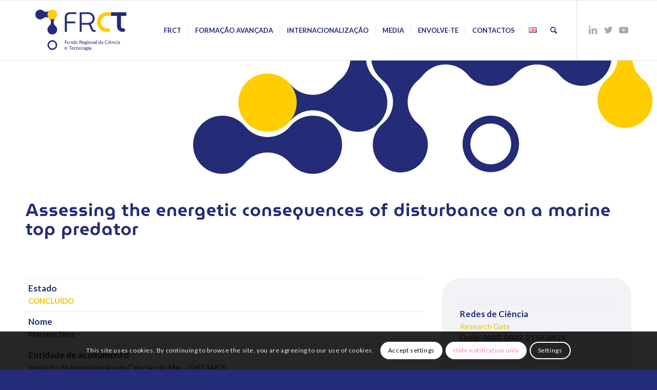

--- FILE ---
content_type: text/html; charset=UTF-8
request_url: https://frct.azores.gov.pt/assessing-the-energetic-consequences-of-disturbance-on-a-marine-top-predator/
body_size: 23672
content:
<!DOCTYPE html>
<html dir="ltr" lang="pt-PT" prefix="og: https://ogp.me/ns#" class="html_stretched responsive av-preloader-disabled  html_header_top html_logo_left html_main_nav_header html_menu_right html_large html_header_sticky html_header_shrinking html_mobile_menu_tablet html_header_searchicon html_content_align_center html_header_unstick_top_disabled html_header_stretch_disabled html_av-submenu-hidden html_av-submenu-display-click html_av-overlay-side html_av-overlay-side-classic html_av-submenu-noclone html_entry_id_4592 av-cookies-consent-show-message-bar av-cookies-cookie-consent-enabled av-cookies-can-opt-out av-cookies-user-silent-accept avia-cookie-check-browser-settings av-no-preview av-default-lightbox html_text_menu_active av-mobile-menu-switch-default">
<head>
<meta charset="UTF-8" />
<meta name="robots" content="index, follow" />


<!-- mobile setting -->
<meta name="viewport" content="width=device-width, initial-scale=1">

<!-- Scripts/CSS and wp_head hook -->
<title>Assessing the energetic consequences of disturbance on a marine top predator - FRCT - Fundo Regional da Ciência e Tecnologia</title>

		<!-- All in One SEO 4.7.9.1 - aioseo.com -->
	<meta name="description" content="Mariana Silva" />
	<meta name="robots" content="max-image-preview:large" />
	<meta name="author" content="BeatrizAc"/>
	<link rel="canonical" href="https://frct.azores.gov.pt/assessing-the-energetic-consequences-of-disturbance-on-a-marine-top-predator/" />
	<meta name="generator" content="All in One SEO (AIOSEO) 4.7.9.1" />
		<meta property="og:locale" content="pt_PT" />
		<meta property="og:site_name" content="FRCT - Fundo Regional da Ciência e Tecnologia - O Fundo Regional da Ciência e Tecnologia é um organismo com autonomia administrativo-financeira do Governo Regional dos Açores, tutelado pela Vice-Presidência do Governo." />
		<meta property="og:type" content="article" />
		<meta property="og:title" content="Assessing the energetic consequences of disturbance on a marine top predator - FRCT - Fundo Regional da Ciência e Tecnologia" />
		<meta property="og:description" content="Mariana Silva" />
		<meta property="og:url" content="https://frct.azores.gov.pt/assessing-the-energetic-consequences-of-disturbance-on-a-marine-top-predator/" />
		<meta property="article:published_time" content="2023-10-13T14:50:40+00:00" />
		<meta property="article:modified_time" content="2025-03-31T12:18:03+00:00" />
		<meta name="twitter:card" content="summary_large_image" />
		<meta name="twitter:site" content="@FRCTAzores" />
		<meta name="twitter:title" content="Assessing the energetic consequences of disturbance on a marine top predator - FRCT - Fundo Regional da Ciência e Tecnologia" />
		<meta name="twitter:description" content="Mariana Silva" />
		<meta name="twitter:creator" content="@FRCTAzores" />
		<script type="application/ld+json" class="aioseo-schema">
			{"@context":"https:\/\/schema.org","@graph":[{"@type":"BlogPosting","@id":"https:\/\/frct.azores.gov.pt\/assessing-the-energetic-consequences-of-disturbance-on-a-marine-top-predator\/#blogposting","name":"Assessing the energetic consequences of disturbance on a marine top predator - FRCT - Fundo Regional da Ci\u00eancia e Tecnologia","headline":"Assessing the energetic consequences of disturbance on a marine top predator","author":{"@id":"https:\/\/frct.azores.gov.pt\/author\/beatrizac\/#author"},"publisher":{"@id":"https:\/\/frct.azores.gov.pt\/#organization"},"image":{"@type":"ImageObject","url":"https:\/\/frct.azores.gov.pt\/wp-content\/uploads\/2023\/07\/FRCT-logo.png","@id":"https:\/\/frct.azores.gov.pt\/#articleImage","width":350,"height":180},"datePublished":"2023-10-13T14:50:40+00:00","dateModified":"2025-03-31T12:18:03+00:00","inLanguage":"pt-PT","mainEntityOfPage":{"@id":"https:\/\/frct.azores.gov.pt\/assessing-the-energetic-consequences-of-disturbance-on-a-marine-top-predator\/#webpage"},"isPartOf":{"@id":"https:\/\/frct.azores.gov.pt\/assessing-the-energetic-consequences-of-disturbance-on-a-marine-top-predator\/#webpage"},"articleSection":"Bolsas em curso, Ci\u00eancias Naturais, contexto acad\u00e9mico, Portugu\u00eas, pll_6501cc975efd4"},{"@type":"BreadcrumbList","@id":"https:\/\/frct.azores.gov.pt\/assessing-the-energetic-consequences-of-disturbance-on-a-marine-top-predator\/#breadcrumblist","itemListElement":[{"@type":"ListItem","@id":"https:\/\/frct.azores.gov.pt\/#listItem","position":1,"name":"In\u00edcio","item":"https:\/\/frct.azores.gov.pt\/","nextItem":{"@type":"ListItem","@id":"https:\/\/frct.azores.gov.pt\/assessing-the-energetic-consequences-of-disturbance-on-a-marine-top-predator\/#listItem","name":"Assessing the energetic consequences of disturbance on a marine top predator"}},{"@type":"ListItem","@id":"https:\/\/frct.azores.gov.pt\/assessing-the-energetic-consequences-of-disturbance-on-a-marine-top-predator\/#listItem","position":2,"name":"Assessing the energetic consequences of disturbance on a marine top predator","previousItem":{"@type":"ListItem","@id":"https:\/\/frct.azores.gov.pt\/#listItem","name":"In\u00edcio"}}]},{"@type":"Organization","@id":"https:\/\/frct.azores.gov.pt\/#organization","name":"FRCT - Fundo Regional da Ci\u00eancia e Tecnologia","description":"O Fundo Regional da Ci\u00eancia e Tecnologia \u00e9 um organismo com autonomia administrativo-financeira do Governo Regional dos A\u00e7ores, tutelado pela Vice-Presid\u00eancia do Governo.","url":"https:\/\/frct.azores.gov.pt\/","telephone":"+351296241870","logo":{"@type":"ImageObject","url":"https:\/\/frct.azores.gov.pt\/wp-content\/uploads\/2023\/07\/FRCT-logo.png","@id":"https:\/\/frct.azores.gov.pt\/assessing-the-energetic-consequences-of-disturbance-on-a-marine-top-predator\/#organizationLogo","width":350,"height":180},"image":{"@id":"https:\/\/frct.azores.gov.pt\/assessing-the-energetic-consequences-of-disturbance-on-a-marine-top-predator\/#organizationLogo"},"sameAs":["https:\/\/twitter.com\/FRCTAzores","https:\/\/www.youtube.com\/channel\/UCEJTXtul1lyVzWYmYog6ZBg","https:\/\/www.linkedin.com\/in\/frctazores\/"]},{"@type":"Person","@id":"https:\/\/frct.azores.gov.pt\/author\/beatrizac\/#author","url":"https:\/\/frct.azores.gov.pt\/author\/beatrizac\/","name":"BeatrizAc","image":{"@type":"ImageObject","@id":"https:\/\/frct.azores.gov.pt\/assessing-the-energetic-consequences-of-disturbance-on-a-marine-top-predator\/#authorImage","url":"https:\/\/secure.gravatar.com\/avatar\/49a12de1c8e7739191e9d3d5c44d8279fe019ce2060cb4b345bac29e81103578?s=96&d=mm&r=g","width":96,"height":96,"caption":"BeatrizAc"}},{"@type":"WebPage","@id":"https:\/\/frct.azores.gov.pt\/assessing-the-energetic-consequences-of-disturbance-on-a-marine-top-predator\/#webpage","url":"https:\/\/frct.azores.gov.pt\/assessing-the-energetic-consequences-of-disturbance-on-a-marine-top-predator\/","name":"Assessing the energetic consequences of disturbance on a marine top predator - FRCT - Fundo Regional da Ci\u00eancia e Tecnologia","description":"Mariana Silva","inLanguage":"pt-PT","isPartOf":{"@id":"https:\/\/frct.azores.gov.pt\/#website"},"breadcrumb":{"@id":"https:\/\/frct.azores.gov.pt\/assessing-the-energetic-consequences-of-disturbance-on-a-marine-top-predator\/#breadcrumblist"},"author":{"@id":"https:\/\/frct.azores.gov.pt\/author\/beatrizac\/#author"},"creator":{"@id":"https:\/\/frct.azores.gov.pt\/author\/beatrizac\/#author"},"datePublished":"2023-10-13T14:50:40+00:00","dateModified":"2025-03-31T12:18:03+00:00"},{"@type":"WebSite","@id":"https:\/\/frct.azores.gov.pt\/#website","url":"https:\/\/frct.azores.gov.pt\/","name":"FRCT - Fundo Regional da Ci\u00eancia e Tecnologia","description":"O Fundo Regional da Ci\u00eancia e Tecnologia \u00e9 um organismo com autonomia administrativo-financeira do Governo Regional dos A\u00e7ores, tutelado pela Vice-Presid\u00eancia do Governo.","inLanguage":"pt-PT","publisher":{"@id":"https:\/\/frct.azores.gov.pt\/#organization"}}]}
		</script>
		<!-- All in One SEO -->

<link rel="alternate" href="https://frct.azores.gov.pt/assessing-the-energetic-consequences-of-disturbance-on-a-marine-top-predator/" hreflang="pt" />
<link rel="alternate" href="https://frct.azores.gov.pt/en/assessing-the-energetic-consequences-of-disturbance-on-a-marine-top-predator-en-translation/" hreflang="en" />

				<script type="f3bf4af5f46a859a7ea5af81-text/javascript">

				function avia_cookie_check_sessionStorage()
				{
					//	FF throws error when all cookies blocked !!
					var sessionBlocked = false;
					try
					{
						var test = sessionStorage.getItem( 'aviaCookieRefused' ) != null;
					}
					catch(e)
					{
						sessionBlocked = true;
					}

					var aviaCookieRefused = ! sessionBlocked ? sessionStorage.getItem( 'aviaCookieRefused' ) : null;

					var html = document.getElementsByTagName('html')[0];

					/**
					 * Set a class to avoid calls to sessionStorage
					 */
					if( sessionBlocked || aviaCookieRefused )
					{
						if( html.className.indexOf('av-cookies-session-refused') < 0 )
						{
							html.className += ' av-cookies-session-refused';
						}
					}

					if( sessionBlocked || aviaCookieRefused || document.cookie.match(/aviaCookieConsent/) )
					{
						if( html.className.indexOf('av-cookies-user-silent-accept') >= 0 )
						{
							 html.className = html.className.replace(/\bav-cookies-user-silent-accept\b/g, '');
						}
					}
				}

				avia_cookie_check_sessionStorage();

			</script>
			<link rel="alternate" type="application/rss+xml" title="FRCT - Fundo Regional da Ciência e Tecnologia &raquo; Feed" href="https://frct.azores.gov.pt/feed/" />
<link rel="alternate" type="application/rss+xml" title="FRCT - Fundo Regional da Ciência e Tecnologia &raquo; Feed de comentários" href="https://frct.azores.gov.pt/comments/feed/" />
<link rel="alternate" type="application/rss+xml" title="Feed de comentários de FRCT - Fundo Regional da Ciência e Tecnologia &raquo; Assessing the energetic consequences of disturbance on a marine top predator" href="https://frct.azores.gov.pt/assessing-the-energetic-consequences-of-disturbance-on-a-marine-top-predator/feed/" />
<link rel="alternate" title="oEmbed (JSON)" type="application/json+oembed" href="https://frct.azores.gov.pt/wp-json/oembed/1.0/embed?url=https%3A%2F%2Ffrct.azores.gov.pt%2Fassessing-the-energetic-consequences-of-disturbance-on-a-marine-top-predator%2F" />
		<!-- This site uses the Google Analytics by MonsterInsights plugin v9.11.1 - Using Analytics tracking - https://www.monsterinsights.com/ -->
							<script src="//www.googletagmanager.com/gtag/js?id=G-SZ9WPDW3EK"  data-cfasync="false" data-wpfc-render="false" type="text/javascript" async></script>
			<script data-cfasync="false" data-wpfc-render="false" type="text/javascript">
				var mi_version = '9.11.1';
				var mi_track_user = true;
				var mi_no_track_reason = '';
								var MonsterInsightsDefaultLocations = {"page_location":"https:\/\/frct.azores.gov.pt\/assessing-the-energetic-consequences-of-disturbance-on-a-marine-top-predator\/"};
								if ( typeof MonsterInsightsPrivacyGuardFilter === 'function' ) {
					var MonsterInsightsLocations = (typeof MonsterInsightsExcludeQuery === 'object') ? MonsterInsightsPrivacyGuardFilter( MonsterInsightsExcludeQuery ) : MonsterInsightsPrivacyGuardFilter( MonsterInsightsDefaultLocations );
				} else {
					var MonsterInsightsLocations = (typeof MonsterInsightsExcludeQuery === 'object') ? MonsterInsightsExcludeQuery : MonsterInsightsDefaultLocations;
				}

								var disableStrs = [
										'ga-disable-G-SZ9WPDW3EK',
									];

				/* Function to detect opted out users */
				function __gtagTrackerIsOptedOut() {
					for (var index = 0; index < disableStrs.length; index++) {
						if (document.cookie.indexOf(disableStrs[index] + '=true') > -1) {
							return true;
						}
					}

					return false;
				}

				/* Disable tracking if the opt-out cookie exists. */
				if (__gtagTrackerIsOptedOut()) {
					for (var index = 0; index < disableStrs.length; index++) {
						window[disableStrs[index]] = true;
					}
				}

				/* Opt-out function */
				function __gtagTrackerOptout() {
					for (var index = 0; index < disableStrs.length; index++) {
						document.cookie = disableStrs[index] + '=true; expires=Thu, 31 Dec 2099 23:59:59 UTC; path=/';
						window[disableStrs[index]] = true;
					}
				}

				if ('undefined' === typeof gaOptout) {
					function gaOptout() {
						__gtagTrackerOptout();
					}
				}
								window.dataLayer = window.dataLayer || [];

				window.MonsterInsightsDualTracker = {
					helpers: {},
					trackers: {},
				};
				if (mi_track_user) {
					function __gtagDataLayer() {
						dataLayer.push(arguments);
					}

					function __gtagTracker(type, name, parameters) {
						if (!parameters) {
							parameters = {};
						}

						if (parameters.send_to) {
							__gtagDataLayer.apply(null, arguments);
							return;
						}

						if (type === 'event') {
														parameters.send_to = monsterinsights_frontend.v4_id;
							var hookName = name;
							if (typeof parameters['event_category'] !== 'undefined') {
								hookName = parameters['event_category'] + ':' + name;
							}

							if (typeof MonsterInsightsDualTracker.trackers[hookName] !== 'undefined') {
								MonsterInsightsDualTracker.trackers[hookName](parameters);
							} else {
								__gtagDataLayer('event', name, parameters);
							}
							
						} else {
							__gtagDataLayer.apply(null, arguments);
						}
					}

					__gtagTracker('js', new Date());
					__gtagTracker('set', {
						'developer_id.dZGIzZG': true,
											});
					if ( MonsterInsightsLocations.page_location ) {
						__gtagTracker('set', MonsterInsightsLocations);
					}
										__gtagTracker('config', 'G-SZ9WPDW3EK', {"forceSSL":"true","link_attribution":"true"} );
										window.gtag = __gtagTracker;										(function () {
						/* https://developers.google.com/analytics/devguides/collection/analyticsjs/ */
						/* ga and __gaTracker compatibility shim. */
						var noopfn = function () {
							return null;
						};
						var newtracker = function () {
							return new Tracker();
						};
						var Tracker = function () {
							return null;
						};
						var p = Tracker.prototype;
						p.get = noopfn;
						p.set = noopfn;
						p.send = function () {
							var args = Array.prototype.slice.call(arguments);
							args.unshift('send');
							__gaTracker.apply(null, args);
						};
						var __gaTracker = function () {
							var len = arguments.length;
							if (len === 0) {
								return;
							}
							var f = arguments[len - 1];
							if (typeof f !== 'object' || f === null || typeof f.hitCallback !== 'function') {
								if ('send' === arguments[0]) {
									var hitConverted, hitObject = false, action;
									if ('event' === arguments[1]) {
										if ('undefined' !== typeof arguments[3]) {
											hitObject = {
												'eventAction': arguments[3],
												'eventCategory': arguments[2],
												'eventLabel': arguments[4],
												'value': arguments[5] ? arguments[5] : 1,
											}
										}
									}
									if ('pageview' === arguments[1]) {
										if ('undefined' !== typeof arguments[2]) {
											hitObject = {
												'eventAction': 'page_view',
												'page_path': arguments[2],
											}
										}
									}
									if (typeof arguments[2] === 'object') {
										hitObject = arguments[2];
									}
									if (typeof arguments[5] === 'object') {
										Object.assign(hitObject, arguments[5]);
									}
									if ('undefined' !== typeof arguments[1].hitType) {
										hitObject = arguments[1];
										if ('pageview' === hitObject.hitType) {
											hitObject.eventAction = 'page_view';
										}
									}
									if (hitObject) {
										action = 'timing' === arguments[1].hitType ? 'timing_complete' : hitObject.eventAction;
										hitConverted = mapArgs(hitObject);
										__gtagTracker('event', action, hitConverted);
									}
								}
								return;
							}

							function mapArgs(args) {
								var arg, hit = {};
								var gaMap = {
									'eventCategory': 'event_category',
									'eventAction': 'event_action',
									'eventLabel': 'event_label',
									'eventValue': 'event_value',
									'nonInteraction': 'non_interaction',
									'timingCategory': 'event_category',
									'timingVar': 'name',
									'timingValue': 'value',
									'timingLabel': 'event_label',
									'page': 'page_path',
									'location': 'page_location',
									'title': 'page_title',
									'referrer' : 'page_referrer',
								};
								for (arg in args) {
																		if (!(!args.hasOwnProperty(arg) || !gaMap.hasOwnProperty(arg))) {
										hit[gaMap[arg]] = args[arg];
									} else {
										hit[arg] = args[arg];
									}
								}
								return hit;
							}

							try {
								f.hitCallback();
							} catch (ex) {
							}
						};
						__gaTracker.create = newtracker;
						__gaTracker.getByName = newtracker;
						__gaTracker.getAll = function () {
							return [];
						};
						__gaTracker.remove = noopfn;
						__gaTracker.loaded = true;
						window['__gaTracker'] = __gaTracker;
					})();
									} else {
										console.log("");
					(function () {
						function __gtagTracker() {
							return null;
						}

						window['__gtagTracker'] = __gtagTracker;
						window['gtag'] = __gtagTracker;
					})();
									}
			</script>
							<!-- / Google Analytics by MonsterInsights -->
		
<!-- google webfont font replacement -->

			<script type="f3bf4af5f46a859a7ea5af81-text/javascript">

				(function() {

					/*	check if webfonts are disabled by user setting via cookie - or user must opt in.	*/
					var html = document.getElementsByTagName('html')[0];
					var cookie_check = html.className.indexOf('av-cookies-needs-opt-in') >= 0 || html.className.indexOf('av-cookies-can-opt-out') >= 0;
					var allow_continue = true;
					var silent_accept_cookie = html.className.indexOf('av-cookies-user-silent-accept') >= 0;

					if( cookie_check && ! silent_accept_cookie )
					{
						if( ! document.cookie.match(/aviaCookieConsent/) || html.className.indexOf('av-cookies-session-refused') >= 0 )
						{
							allow_continue = false;
						}
						else
						{
							if( ! document.cookie.match(/aviaPrivacyRefuseCookiesHideBar/) )
							{
								allow_continue = false;
							}
							else if( ! document.cookie.match(/aviaPrivacyEssentialCookiesEnabled/) )
							{
								allow_continue = false;
							}
							else if( document.cookie.match(/aviaPrivacyGoogleWebfontsDisabled/) )
							{
								allow_continue = false;
							}
						}
					}

					if( allow_continue )
					{
						var f = document.createElement('link');

						f.type 	= 'text/css';
						f.rel 	= 'stylesheet';
						f.href 	= 'https://fonts.googleapis.com/css?family=Lato:300,400,700&display=auto';
						f.id 	= 'avia-google-webfont';

						document.getElementsByTagName('head')[0].appendChild(f);
					}
				})();

			</script>
			<style id='wp-img-auto-sizes-contain-inline-css' type='text/css'>
img:is([sizes=auto i],[sizes^="auto," i]){contain-intrinsic-size:3000px 1500px}
/*# sourceURL=wp-img-auto-sizes-contain-inline-css */
</style>
<link rel='stylesheet' id='avia-legacy_enfold-css' href='https://frct.azores.gov.pt/wp-content/themes/enfold/css/legacy/legacy_enfold.css?ver=5.6.4' type='text/css' media='all' />
<link rel='stylesheet' id='avia-legacy_template_builder_shortcodes-css' href='https://frct.azores.gov.pt/wp-content/themes/enfold/css/legacy/legacy_template_builder_shortcodes.css?ver=5.6.4' type='text/css' media='all' />
<link rel='stylesheet' id='avia-legacy_configs-css' href='https://frct.azores.gov.pt/wp-content/themes/enfold/css/legacy/legacy_configs.css?ver=5.6.4' type='text/css' media='all' />
<link rel='stylesheet' id='avia-grid-css' href='https://frct.azores.gov.pt/wp-content/themes/enfold/css/grid.css?ver=5.6.4' type='text/css' media='all' />
<link rel='stylesheet' id='avia-base-css' href='https://frct.azores.gov.pt/wp-content/themes/enfold/css/base.css?ver=5.6.4' type='text/css' media='all' />
<link rel='stylesheet' id='avia-layout-css' href='https://frct.azores.gov.pt/wp-content/themes/enfold/css/layout.css?ver=5.6.4' type='text/css' media='all' />
<link rel='stylesheet' id='avia-module-magazine-css' href='https://frct.azores.gov.pt/wp-content/themes/enfold/config-templatebuilder/avia-shortcodes/magazine/magazine.css?ver=5.6.4' type='text/css' media='all' />
<link rel='stylesheet' id='avia-module-audioplayer-css' href='https://frct.azores.gov.pt/wp-content/themes/enfold/config-templatebuilder/avia-shortcodes/audio-player/audio-player.css?ver=5.6.4' type='text/css' media='all' />
<link rel='stylesheet' id='avia-module-blog-css' href='https://frct.azores.gov.pt/wp-content/themes/enfold/config-templatebuilder/avia-shortcodes/blog/blog.css?ver=5.6.4' type='text/css' media='all' />
<link rel='stylesheet' id='avia-module-postslider-css' href='https://frct.azores.gov.pt/wp-content/themes/enfold/config-templatebuilder/avia-shortcodes/postslider/postslider.css?ver=5.6.4' type='text/css' media='all' />
<link rel='stylesheet' id='avia-module-button-css' href='https://frct.azores.gov.pt/wp-content/themes/enfold/config-templatebuilder/avia-shortcodes/buttons/buttons.css?ver=5.6.4' type='text/css' media='all' />
<link rel='stylesheet' id='avia-module-buttonrow-css' href='https://frct.azores.gov.pt/wp-content/themes/enfold/config-templatebuilder/avia-shortcodes/buttonrow/buttonrow.css?ver=5.6.4' type='text/css' media='all' />
<link rel='stylesheet' id='avia-module-button-fullwidth-css' href='https://frct.azores.gov.pt/wp-content/themes/enfold/config-templatebuilder/avia-shortcodes/buttons_fullwidth/buttons_fullwidth.css?ver=5.6.4' type='text/css' media='all' />
<link rel='stylesheet' id='avia-module-catalogue-css' href='https://frct.azores.gov.pt/wp-content/themes/enfold/config-templatebuilder/avia-shortcodes/catalogue/catalogue.css?ver=5.6.4' type='text/css' media='all' />
<link rel='stylesheet' id='avia-module-comments-css' href='https://frct.azores.gov.pt/wp-content/themes/enfold/config-templatebuilder/avia-shortcodes/comments/comments.css?ver=5.6.4' type='text/css' media='all' />
<link rel='stylesheet' id='avia-module-contact-css' href='https://frct.azores.gov.pt/wp-content/themes/enfold/config-templatebuilder/avia-shortcodes/contact/contact.css?ver=5.6.4' type='text/css' media='all' />
<link rel='stylesheet' id='avia-module-slideshow-css' href='https://frct.azores.gov.pt/wp-content/themes/enfold/config-templatebuilder/avia-shortcodes/slideshow/slideshow.css?ver=5.6.4' type='text/css' media='all' />
<link rel='stylesheet' id='avia-module-slideshow-contentpartner-css' href='https://frct.azores.gov.pt/wp-content/themes/enfold/config-templatebuilder/avia-shortcodes/contentslider/contentslider.css?ver=5.6.4' type='text/css' media='all' />
<link rel='stylesheet' id='avia-module-countdown-css' href='https://frct.azores.gov.pt/wp-content/themes/enfold/config-templatebuilder/avia-shortcodes/countdown/countdown.css?ver=5.6.4' type='text/css' media='all' />
<link rel='stylesheet' id='avia-module-gallery-css' href='https://frct.azores.gov.pt/wp-content/themes/enfold/config-templatebuilder/avia-shortcodes/gallery/gallery.css?ver=5.6.4' type='text/css' media='all' />
<link rel='stylesheet' id='avia-module-gallery-hor-css' href='https://frct.azores.gov.pt/wp-content/themes/enfold/config-templatebuilder/avia-shortcodes/gallery_horizontal/gallery_horizontal.css?ver=5.6.4' type='text/css' media='all' />
<link rel='stylesheet' id='avia-module-maps-css' href='https://frct.azores.gov.pt/wp-content/themes/enfold/config-templatebuilder/avia-shortcodes/google_maps/google_maps.css?ver=5.6.4' type='text/css' media='all' />
<link rel='stylesheet' id='avia-module-gridrow-css' href='https://frct.azores.gov.pt/wp-content/themes/enfold/config-templatebuilder/avia-shortcodes/grid_row/grid_row.css?ver=5.6.4' type='text/css' media='all' />
<link rel='stylesheet' id='avia-module-heading-css' href='https://frct.azores.gov.pt/wp-content/themes/enfold/config-templatebuilder/avia-shortcodes/heading/heading.css?ver=5.6.4' type='text/css' media='all' />
<link rel='stylesheet' id='avia-module-rotator-css' href='https://frct.azores.gov.pt/wp-content/themes/enfold/config-templatebuilder/avia-shortcodes/headline_rotator/headline_rotator.css?ver=5.6.4' type='text/css' media='all' />
<link rel='stylesheet' id='avia-module-hr-css' href='https://frct.azores.gov.pt/wp-content/themes/enfold/config-templatebuilder/avia-shortcodes/hr/hr.css?ver=5.6.4' type='text/css' media='all' />
<link rel='stylesheet' id='avia-module-icon-css' href='https://frct.azores.gov.pt/wp-content/themes/enfold/config-templatebuilder/avia-shortcodes/icon/icon.css?ver=5.6.4' type='text/css' media='all' />
<link rel='stylesheet' id='avia-module-icon-circles-css' href='https://frct.azores.gov.pt/wp-content/themes/enfold/config-templatebuilder/avia-shortcodes/icon_circles/icon_circles.css?ver=5.6.4' type='text/css' media='all' />
<link rel='stylesheet' id='avia-module-iconbox-css' href='https://frct.azores.gov.pt/wp-content/themes/enfold/config-templatebuilder/avia-shortcodes/iconbox/iconbox.css?ver=5.6.4' type='text/css' media='all' />
<link rel='stylesheet' id='avia-module-icongrid-css' href='https://frct.azores.gov.pt/wp-content/themes/enfold/config-templatebuilder/avia-shortcodes/icongrid/icongrid.css?ver=5.6.4' type='text/css' media='all' />
<link rel='stylesheet' id='avia-module-iconlist-css' href='https://frct.azores.gov.pt/wp-content/themes/enfold/config-templatebuilder/avia-shortcodes/iconlist/iconlist.css?ver=5.6.4' type='text/css' media='all' />
<link rel='stylesheet' id='avia-module-image-css' href='https://frct.azores.gov.pt/wp-content/themes/enfold/config-templatebuilder/avia-shortcodes/image/image.css?ver=5.6.4' type='text/css' media='all' />
<link rel='stylesheet' id='avia-module-image-diff-css' href='https://frct.azores.gov.pt/wp-content/themes/enfold/config-templatebuilder/avia-shortcodes/image_diff/image_diff.css?ver=5.6.4' type='text/css' media='all' />
<link rel='stylesheet' id='avia-module-hotspot-css' href='https://frct.azores.gov.pt/wp-content/themes/enfold/config-templatebuilder/avia-shortcodes/image_hotspots/image_hotspots.css?ver=5.6.4' type='text/css' media='all' />
<link rel='stylesheet' id='avia-module-sc-lottie-animation-css' href='https://frct.azores.gov.pt/wp-content/themes/enfold/config-templatebuilder/avia-shortcodes/lottie_animation/lottie_animation.css?ver=5.6.4' type='text/css' media='all' />
<link rel='stylesheet' id='avia-module-masonry-css' href='https://frct.azores.gov.pt/wp-content/themes/enfold/config-templatebuilder/avia-shortcodes/masonry_entries/masonry_entries.css?ver=5.6.4' type='text/css' media='all' />
<link rel='stylesheet' id='avia-siteloader-css' href='https://frct.azores.gov.pt/wp-content/themes/enfold/css/avia-snippet-site-preloader.css?ver=5.6.4' type='text/css' media='all' />
<link rel='stylesheet' id='avia-module-menu-css' href='https://frct.azores.gov.pt/wp-content/themes/enfold/config-templatebuilder/avia-shortcodes/menu/menu.css?ver=5.6.4' type='text/css' media='all' />
<link rel='stylesheet' id='avia-module-notification-css' href='https://frct.azores.gov.pt/wp-content/themes/enfold/config-templatebuilder/avia-shortcodes/notification/notification.css?ver=5.6.4' type='text/css' media='all' />
<link rel='stylesheet' id='avia-module-numbers-css' href='https://frct.azores.gov.pt/wp-content/themes/enfold/config-templatebuilder/avia-shortcodes/numbers/numbers.css?ver=5.6.4' type='text/css' media='all' />
<link rel='stylesheet' id='avia-module-portfolio-css' href='https://frct.azores.gov.pt/wp-content/themes/enfold/config-templatebuilder/avia-shortcodes/portfolio/portfolio.css?ver=5.6.4' type='text/css' media='all' />
<link rel='stylesheet' id='avia-module-post-metadata-css' href='https://frct.azores.gov.pt/wp-content/themes/enfold/config-templatebuilder/avia-shortcodes/post_metadata/post_metadata.css?ver=5.6.4' type='text/css' media='all' />
<link rel='stylesheet' id='avia-module-progress-bar-css' href='https://frct.azores.gov.pt/wp-content/themes/enfold/config-templatebuilder/avia-shortcodes/progressbar/progressbar.css?ver=5.6.4' type='text/css' media='all' />
<link rel='stylesheet' id='avia-module-promobox-css' href='https://frct.azores.gov.pt/wp-content/themes/enfold/config-templatebuilder/avia-shortcodes/promobox/promobox.css?ver=5.6.4' type='text/css' media='all' />
<link rel='stylesheet' id='avia-sc-search-css' href='https://frct.azores.gov.pt/wp-content/themes/enfold/config-templatebuilder/avia-shortcodes/search/search.css?ver=5.6.4' type='text/css' media='all' />
<link rel='stylesheet' id='avia-module-slideshow-accordion-css' href='https://frct.azores.gov.pt/wp-content/themes/enfold/config-templatebuilder/avia-shortcodes/slideshow_accordion/slideshow_accordion.css?ver=5.6.4' type='text/css' media='all' />
<link rel='stylesheet' id='avia-module-slideshow-feature-image-css' href='https://frct.azores.gov.pt/wp-content/themes/enfold/config-templatebuilder/avia-shortcodes/slideshow_feature_image/slideshow_feature_image.css?ver=5.6.4' type='text/css' media='all' />
<link rel='stylesheet' id='avia-module-slideshow-fullsize-css' href='https://frct.azores.gov.pt/wp-content/themes/enfold/config-templatebuilder/avia-shortcodes/slideshow_fullsize/slideshow_fullsize.css?ver=5.6.4' type='text/css' media='all' />
<link rel='stylesheet' id='avia-module-slideshow-fullscreen-css' href='https://frct.azores.gov.pt/wp-content/themes/enfold/config-templatebuilder/avia-shortcodes/slideshow_fullscreen/slideshow_fullscreen.css?ver=5.6.4' type='text/css' media='all' />
<link rel='stylesheet' id='avia-module-social-css' href='https://frct.azores.gov.pt/wp-content/themes/enfold/config-templatebuilder/avia-shortcodes/social_share/social_share.css?ver=5.6.4' type='text/css' media='all' />
<link rel='stylesheet' id='avia-module-tabsection-css' href='https://frct.azores.gov.pt/wp-content/themes/enfold/config-templatebuilder/avia-shortcodes/tab_section/tab_section.css?ver=5.6.4' type='text/css' media='all' />
<link rel='stylesheet' id='avia-module-table-css' href='https://frct.azores.gov.pt/wp-content/themes/enfold/config-templatebuilder/avia-shortcodes/table/table.css?ver=5.6.4' type='text/css' media='all' />
<link rel='stylesheet' id='avia-module-tabs-css' href='https://frct.azores.gov.pt/wp-content/themes/enfold/config-templatebuilder/avia-shortcodes/tabs/tabs.css?ver=5.6.4' type='text/css' media='all' />
<link rel='stylesheet' id='avia-module-team-css' href='https://frct.azores.gov.pt/wp-content/themes/enfold/config-templatebuilder/avia-shortcodes/team/team.css?ver=5.6.4' type='text/css' media='all' />
<link rel='stylesheet' id='avia-module-testimonials-css' href='https://frct.azores.gov.pt/wp-content/themes/enfold/config-templatebuilder/avia-shortcodes/testimonials/testimonials.css?ver=5.6.4' type='text/css' media='all' />
<link rel='stylesheet' id='avia-module-timeline-css' href='https://frct.azores.gov.pt/wp-content/themes/enfold/config-templatebuilder/avia-shortcodes/timeline/timeline.css?ver=5.6.4' type='text/css' media='all' />
<link rel='stylesheet' id='avia-module-toggles-css' href='https://frct.azores.gov.pt/wp-content/themes/enfold/config-templatebuilder/avia-shortcodes/toggles/toggles.css?ver=5.6.4' type='text/css' media='all' />
<link rel='stylesheet' id='avia-module-video-css' href='https://frct.azores.gov.pt/wp-content/themes/enfold/config-templatebuilder/avia-shortcodes/video/video.css?ver=5.6.4' type='text/css' media='all' />
<style id='wp-emoji-styles-inline-css' type='text/css'>

	img.wp-smiley, img.emoji {
		display: inline !important;
		border: none !important;
		box-shadow: none !important;
		height: 1em !important;
		width: 1em !important;
		margin: 0 0.07em !important;
		vertical-align: -0.1em !important;
		background: none !important;
		padding: 0 !important;
	}
/*# sourceURL=wp-emoji-styles-inline-css */
</style>
<link rel='stylesheet' id='wp-block-library-css' href='https://frct.azores.gov.pt/wp-includes/css/dist/block-library/style.min.css?ver=6.9' type='text/css' media='all' />
<style id='global-styles-inline-css' type='text/css'>
:root{--wp--preset--aspect-ratio--square: 1;--wp--preset--aspect-ratio--4-3: 4/3;--wp--preset--aspect-ratio--3-4: 3/4;--wp--preset--aspect-ratio--3-2: 3/2;--wp--preset--aspect-ratio--2-3: 2/3;--wp--preset--aspect-ratio--16-9: 16/9;--wp--preset--aspect-ratio--9-16: 9/16;--wp--preset--color--black: #000000;--wp--preset--color--cyan-bluish-gray: #abb8c3;--wp--preset--color--white: #ffffff;--wp--preset--color--pale-pink: #f78da7;--wp--preset--color--vivid-red: #cf2e2e;--wp--preset--color--luminous-vivid-orange: #ff6900;--wp--preset--color--luminous-vivid-amber: #fcb900;--wp--preset--color--light-green-cyan: #7bdcb5;--wp--preset--color--vivid-green-cyan: #00d084;--wp--preset--color--pale-cyan-blue: #8ed1fc;--wp--preset--color--vivid-cyan-blue: #0693e3;--wp--preset--color--vivid-purple: #9b51e0;--wp--preset--color--metallic-red: #b02b2c;--wp--preset--color--maximum-yellow-red: #edae44;--wp--preset--color--yellow-sun: #eeee22;--wp--preset--color--palm-leaf: #83a846;--wp--preset--color--aero: #7bb0e7;--wp--preset--color--old-lavender: #745f7e;--wp--preset--color--steel-teal: #5f8789;--wp--preset--color--raspberry-pink: #d65799;--wp--preset--color--medium-turquoise: #4ecac2;--wp--preset--gradient--vivid-cyan-blue-to-vivid-purple: linear-gradient(135deg,rgb(6,147,227) 0%,rgb(155,81,224) 100%);--wp--preset--gradient--light-green-cyan-to-vivid-green-cyan: linear-gradient(135deg,rgb(122,220,180) 0%,rgb(0,208,130) 100%);--wp--preset--gradient--luminous-vivid-amber-to-luminous-vivid-orange: linear-gradient(135deg,rgb(252,185,0) 0%,rgb(255,105,0) 100%);--wp--preset--gradient--luminous-vivid-orange-to-vivid-red: linear-gradient(135deg,rgb(255,105,0) 0%,rgb(207,46,46) 100%);--wp--preset--gradient--very-light-gray-to-cyan-bluish-gray: linear-gradient(135deg,rgb(238,238,238) 0%,rgb(169,184,195) 100%);--wp--preset--gradient--cool-to-warm-spectrum: linear-gradient(135deg,rgb(74,234,220) 0%,rgb(151,120,209) 20%,rgb(207,42,186) 40%,rgb(238,44,130) 60%,rgb(251,105,98) 80%,rgb(254,248,76) 100%);--wp--preset--gradient--blush-light-purple: linear-gradient(135deg,rgb(255,206,236) 0%,rgb(152,150,240) 100%);--wp--preset--gradient--blush-bordeaux: linear-gradient(135deg,rgb(254,205,165) 0%,rgb(254,45,45) 50%,rgb(107,0,62) 100%);--wp--preset--gradient--luminous-dusk: linear-gradient(135deg,rgb(255,203,112) 0%,rgb(199,81,192) 50%,rgb(65,88,208) 100%);--wp--preset--gradient--pale-ocean: linear-gradient(135deg,rgb(255,245,203) 0%,rgb(182,227,212) 50%,rgb(51,167,181) 100%);--wp--preset--gradient--electric-grass: linear-gradient(135deg,rgb(202,248,128) 0%,rgb(113,206,126) 100%);--wp--preset--gradient--midnight: linear-gradient(135deg,rgb(2,3,129) 0%,rgb(40,116,252) 100%);--wp--preset--font-size--small: 1rem;--wp--preset--font-size--medium: 1.125rem;--wp--preset--font-size--large: 1.75rem;--wp--preset--font-size--x-large: clamp(1.75rem, 3vw, 2.25rem);--wp--preset--spacing--20: 0.44rem;--wp--preset--spacing--30: 0.67rem;--wp--preset--spacing--40: 1rem;--wp--preset--spacing--50: 1.5rem;--wp--preset--spacing--60: 2.25rem;--wp--preset--spacing--70: 3.38rem;--wp--preset--spacing--80: 5.06rem;--wp--preset--shadow--natural: 6px 6px 9px rgba(0, 0, 0, 0.2);--wp--preset--shadow--deep: 12px 12px 50px rgba(0, 0, 0, 0.4);--wp--preset--shadow--sharp: 6px 6px 0px rgba(0, 0, 0, 0.2);--wp--preset--shadow--outlined: 6px 6px 0px -3px rgb(255, 255, 255), 6px 6px rgb(0, 0, 0);--wp--preset--shadow--crisp: 6px 6px 0px rgb(0, 0, 0);}:root { --wp--style--global--content-size: 800px;--wp--style--global--wide-size: 1130px; }:where(body) { margin: 0; }.wp-site-blocks > .alignleft { float: left; margin-right: 2em; }.wp-site-blocks > .alignright { float: right; margin-left: 2em; }.wp-site-blocks > .aligncenter { justify-content: center; margin-left: auto; margin-right: auto; }:where(.is-layout-flex){gap: 0.5em;}:where(.is-layout-grid){gap: 0.5em;}.is-layout-flow > .alignleft{float: left;margin-inline-start: 0;margin-inline-end: 2em;}.is-layout-flow > .alignright{float: right;margin-inline-start: 2em;margin-inline-end: 0;}.is-layout-flow > .aligncenter{margin-left: auto !important;margin-right: auto !important;}.is-layout-constrained > .alignleft{float: left;margin-inline-start: 0;margin-inline-end: 2em;}.is-layout-constrained > .alignright{float: right;margin-inline-start: 2em;margin-inline-end: 0;}.is-layout-constrained > .aligncenter{margin-left: auto !important;margin-right: auto !important;}.is-layout-constrained > :where(:not(.alignleft):not(.alignright):not(.alignfull)){max-width: var(--wp--style--global--content-size);margin-left: auto !important;margin-right: auto !important;}.is-layout-constrained > .alignwide{max-width: var(--wp--style--global--wide-size);}body .is-layout-flex{display: flex;}.is-layout-flex{flex-wrap: wrap;align-items: center;}.is-layout-flex > :is(*, div){margin: 0;}body .is-layout-grid{display: grid;}.is-layout-grid > :is(*, div){margin: 0;}body{padding-top: 0px;padding-right: 0px;padding-bottom: 0px;padding-left: 0px;}a:where(:not(.wp-element-button)){text-decoration: underline;}:root :where(.wp-element-button, .wp-block-button__link){background-color: #32373c;border-width: 0;color: #fff;font-family: inherit;font-size: inherit;font-style: inherit;font-weight: inherit;letter-spacing: inherit;line-height: inherit;padding-top: calc(0.667em + 2px);padding-right: calc(1.333em + 2px);padding-bottom: calc(0.667em + 2px);padding-left: calc(1.333em + 2px);text-decoration: none;text-transform: inherit;}.has-black-color{color: var(--wp--preset--color--black) !important;}.has-cyan-bluish-gray-color{color: var(--wp--preset--color--cyan-bluish-gray) !important;}.has-white-color{color: var(--wp--preset--color--white) !important;}.has-pale-pink-color{color: var(--wp--preset--color--pale-pink) !important;}.has-vivid-red-color{color: var(--wp--preset--color--vivid-red) !important;}.has-luminous-vivid-orange-color{color: var(--wp--preset--color--luminous-vivid-orange) !important;}.has-luminous-vivid-amber-color{color: var(--wp--preset--color--luminous-vivid-amber) !important;}.has-light-green-cyan-color{color: var(--wp--preset--color--light-green-cyan) !important;}.has-vivid-green-cyan-color{color: var(--wp--preset--color--vivid-green-cyan) !important;}.has-pale-cyan-blue-color{color: var(--wp--preset--color--pale-cyan-blue) !important;}.has-vivid-cyan-blue-color{color: var(--wp--preset--color--vivid-cyan-blue) !important;}.has-vivid-purple-color{color: var(--wp--preset--color--vivid-purple) !important;}.has-metallic-red-color{color: var(--wp--preset--color--metallic-red) !important;}.has-maximum-yellow-red-color{color: var(--wp--preset--color--maximum-yellow-red) !important;}.has-yellow-sun-color{color: var(--wp--preset--color--yellow-sun) !important;}.has-palm-leaf-color{color: var(--wp--preset--color--palm-leaf) !important;}.has-aero-color{color: var(--wp--preset--color--aero) !important;}.has-old-lavender-color{color: var(--wp--preset--color--old-lavender) !important;}.has-steel-teal-color{color: var(--wp--preset--color--steel-teal) !important;}.has-raspberry-pink-color{color: var(--wp--preset--color--raspberry-pink) !important;}.has-medium-turquoise-color{color: var(--wp--preset--color--medium-turquoise) !important;}.has-black-background-color{background-color: var(--wp--preset--color--black) !important;}.has-cyan-bluish-gray-background-color{background-color: var(--wp--preset--color--cyan-bluish-gray) !important;}.has-white-background-color{background-color: var(--wp--preset--color--white) !important;}.has-pale-pink-background-color{background-color: var(--wp--preset--color--pale-pink) !important;}.has-vivid-red-background-color{background-color: var(--wp--preset--color--vivid-red) !important;}.has-luminous-vivid-orange-background-color{background-color: var(--wp--preset--color--luminous-vivid-orange) !important;}.has-luminous-vivid-amber-background-color{background-color: var(--wp--preset--color--luminous-vivid-amber) !important;}.has-light-green-cyan-background-color{background-color: var(--wp--preset--color--light-green-cyan) !important;}.has-vivid-green-cyan-background-color{background-color: var(--wp--preset--color--vivid-green-cyan) !important;}.has-pale-cyan-blue-background-color{background-color: var(--wp--preset--color--pale-cyan-blue) !important;}.has-vivid-cyan-blue-background-color{background-color: var(--wp--preset--color--vivid-cyan-blue) !important;}.has-vivid-purple-background-color{background-color: var(--wp--preset--color--vivid-purple) !important;}.has-metallic-red-background-color{background-color: var(--wp--preset--color--metallic-red) !important;}.has-maximum-yellow-red-background-color{background-color: var(--wp--preset--color--maximum-yellow-red) !important;}.has-yellow-sun-background-color{background-color: var(--wp--preset--color--yellow-sun) !important;}.has-palm-leaf-background-color{background-color: var(--wp--preset--color--palm-leaf) !important;}.has-aero-background-color{background-color: var(--wp--preset--color--aero) !important;}.has-old-lavender-background-color{background-color: var(--wp--preset--color--old-lavender) !important;}.has-steel-teal-background-color{background-color: var(--wp--preset--color--steel-teal) !important;}.has-raspberry-pink-background-color{background-color: var(--wp--preset--color--raspberry-pink) !important;}.has-medium-turquoise-background-color{background-color: var(--wp--preset--color--medium-turquoise) !important;}.has-black-border-color{border-color: var(--wp--preset--color--black) !important;}.has-cyan-bluish-gray-border-color{border-color: var(--wp--preset--color--cyan-bluish-gray) !important;}.has-white-border-color{border-color: var(--wp--preset--color--white) !important;}.has-pale-pink-border-color{border-color: var(--wp--preset--color--pale-pink) !important;}.has-vivid-red-border-color{border-color: var(--wp--preset--color--vivid-red) !important;}.has-luminous-vivid-orange-border-color{border-color: var(--wp--preset--color--luminous-vivid-orange) !important;}.has-luminous-vivid-amber-border-color{border-color: var(--wp--preset--color--luminous-vivid-amber) !important;}.has-light-green-cyan-border-color{border-color: var(--wp--preset--color--light-green-cyan) !important;}.has-vivid-green-cyan-border-color{border-color: var(--wp--preset--color--vivid-green-cyan) !important;}.has-pale-cyan-blue-border-color{border-color: var(--wp--preset--color--pale-cyan-blue) !important;}.has-vivid-cyan-blue-border-color{border-color: var(--wp--preset--color--vivid-cyan-blue) !important;}.has-vivid-purple-border-color{border-color: var(--wp--preset--color--vivid-purple) !important;}.has-metallic-red-border-color{border-color: var(--wp--preset--color--metallic-red) !important;}.has-maximum-yellow-red-border-color{border-color: var(--wp--preset--color--maximum-yellow-red) !important;}.has-yellow-sun-border-color{border-color: var(--wp--preset--color--yellow-sun) !important;}.has-palm-leaf-border-color{border-color: var(--wp--preset--color--palm-leaf) !important;}.has-aero-border-color{border-color: var(--wp--preset--color--aero) !important;}.has-old-lavender-border-color{border-color: var(--wp--preset--color--old-lavender) !important;}.has-steel-teal-border-color{border-color: var(--wp--preset--color--steel-teal) !important;}.has-raspberry-pink-border-color{border-color: var(--wp--preset--color--raspberry-pink) !important;}.has-medium-turquoise-border-color{border-color: var(--wp--preset--color--medium-turquoise) !important;}.has-vivid-cyan-blue-to-vivid-purple-gradient-background{background: var(--wp--preset--gradient--vivid-cyan-blue-to-vivid-purple) !important;}.has-light-green-cyan-to-vivid-green-cyan-gradient-background{background: var(--wp--preset--gradient--light-green-cyan-to-vivid-green-cyan) !important;}.has-luminous-vivid-amber-to-luminous-vivid-orange-gradient-background{background: var(--wp--preset--gradient--luminous-vivid-amber-to-luminous-vivid-orange) !important;}.has-luminous-vivid-orange-to-vivid-red-gradient-background{background: var(--wp--preset--gradient--luminous-vivid-orange-to-vivid-red) !important;}.has-very-light-gray-to-cyan-bluish-gray-gradient-background{background: var(--wp--preset--gradient--very-light-gray-to-cyan-bluish-gray) !important;}.has-cool-to-warm-spectrum-gradient-background{background: var(--wp--preset--gradient--cool-to-warm-spectrum) !important;}.has-blush-light-purple-gradient-background{background: var(--wp--preset--gradient--blush-light-purple) !important;}.has-blush-bordeaux-gradient-background{background: var(--wp--preset--gradient--blush-bordeaux) !important;}.has-luminous-dusk-gradient-background{background: var(--wp--preset--gradient--luminous-dusk) !important;}.has-pale-ocean-gradient-background{background: var(--wp--preset--gradient--pale-ocean) !important;}.has-electric-grass-gradient-background{background: var(--wp--preset--gradient--electric-grass) !important;}.has-midnight-gradient-background{background: var(--wp--preset--gradient--midnight) !important;}.has-small-font-size{font-size: var(--wp--preset--font-size--small) !important;}.has-medium-font-size{font-size: var(--wp--preset--font-size--medium) !important;}.has-large-font-size{font-size: var(--wp--preset--font-size--large) !important;}.has-x-large-font-size{font-size: var(--wp--preset--font-size--x-large) !important;}
/*# sourceURL=global-styles-inline-css */
</style>

<link rel='stylesheet' id='avia-scs-css' href='https://frct.azores.gov.pt/wp-content/themes/enfold/css/shortcodes.css?ver=5.6.4' type='text/css' media='all' />
<link rel='stylesheet' id='avia-fold-unfold-css' href='https://frct.azores.gov.pt/wp-content/themes/enfold/css/avia-snippet-fold-unfold.css?ver=5.6.4' type='text/css' media='all' />
<link rel='stylesheet' id='avia-popup-css-css' href='https://frct.azores.gov.pt/wp-content/themes/enfold/js/aviapopup/magnific-popup.min.css?ver=5.6.4' type='text/css' media='screen' />
<link rel='stylesheet' id='avia-lightbox-css' href='https://frct.azores.gov.pt/wp-content/themes/enfold/css/avia-snippet-lightbox.css?ver=5.6.4' type='text/css' media='screen' />
<link rel='stylesheet' id='avia-dynamic-css' href='https://frct.azores.gov.pt/wp-content/uploads/dynamic_avia/enfold_child.css?ver=67373f439154b' type='text/css' media='all' />
<link rel='stylesheet' id='avia-custom-css' href='https://frct.azores.gov.pt/wp-content/themes/enfold/css/custom.css?ver=5.6.4' type='text/css' media='all' />
<link rel='stylesheet' id='avia-style-css' href='https://frct.azores.gov.pt/wp-content/themes/enfold-child/style.css?ver=5.6.4' type='text/css' media='all' />
<link rel='stylesheet' id='avia-cookie-css-css' href='https://frct.azores.gov.pt/wp-content/themes/enfold/css/avia-snippet-cookieconsent.css?ver=5.6.4' type='text/css' media='screen' />
<link rel='stylesheet' id='avia-gravity-css' href='https://frct.azores.gov.pt/wp-content/themes/enfold/config-gravityforms/gravity-mod.css?ver=5.6.4' type='text/css' media='screen' />
<link rel='stylesheet' id='avia-single-post-4592-css' href='https://frct.azores.gov.pt/wp-content/uploads/dynamic_avia/avia_posts_css/post-4592.css?ver=ver-1743859627' type='text/css' media='all' />
<script type="f3bf4af5f46a859a7ea5af81-text/javascript" src="https://frct.azores.gov.pt/wp-includes/js/jquery/jquery.min.js?ver=3.7.1" id="jquery-core-js"></script>
<script type="f3bf4af5f46a859a7ea5af81-text/javascript" src="https://frct.azores.gov.pt/wp-includes/js/jquery/jquery-migrate.min.js?ver=3.4.1" id="jquery-migrate-js"></script>
<script type="f3bf4af5f46a859a7ea5af81-text/javascript" src="https://frct.azores.gov.pt/wp-content/plugins/google-analytics-for-wordpress/assets/js/frontend-gtag.min.js?ver=9.11.1" id="monsterinsights-frontend-script-js" async="async" data-wp-strategy="async"></script>
<script data-cfasync="false" data-wpfc-render="false" type="text/javascript" id='monsterinsights-frontend-script-js-extra'>/* <![CDATA[ */
var monsterinsights_frontend = {"js_events_tracking":"true","download_extensions":"doc,pdf,ppt,zip,xls,docx,pptx,xlsx","inbound_paths":"[{\"path\":\"\\\/go\\\/\",\"label\":\"affiliate\"},{\"path\":\"\\\/recommend\\\/\",\"label\":\"affiliate\"}]","home_url":"https:\/\/frct.azores.gov.pt","hash_tracking":"false","v4_id":"G-SZ9WPDW3EK"};/* ]]> */
</script>
<script type="f3bf4af5f46a859a7ea5af81-text/javascript" src="https://frct.azores.gov.pt/wp-content/themes/enfold/js/avia-js.js?ver=5.6.4" id="avia-js-js"></script>
<script type="f3bf4af5f46a859a7ea5af81-text/javascript" src="https://frct.azores.gov.pt/wp-content/themes/enfold/js/avia-compat.js?ver=5.6.4" id="avia-compat-js"></script>
<link rel="https://api.w.org/" href="https://frct.azores.gov.pt/wp-json/" /><link rel="alternate" title="JSON" type="application/json" href="https://frct.azores.gov.pt/wp-json/wp/v2/posts/4592" /><link rel="EditURI" type="application/rsd+xml" title="RSD" href="https://frct.azores.gov.pt/xmlrpc.php?rsd" />
<meta name="generator" content="WordPress 6.9" />
<link rel='shortlink' href='https://frct.azores.gov.pt/?p=4592' />
<link rel="profile" href="http://gmpg.org/xfn/11" />
<link rel="alternate" type="application/rss+xml" title="FRCT - Fundo Regional da Ciência e Tecnologia RSS2 Feed" href="https://frct.azores.gov.pt/feed/" />
<link rel="pingback" href="https://frct.azores.gov.pt/xmlrpc.php" />
<!--[if lt IE 9]><script src="https://frct.azores.gov.pt/wp-content/themes/enfold/js/html5shiv.js"></script><![endif]-->
<link rel="icon" href="https://frct.azores.gov.pt/wp-content/uploads/2024/11/favicon.png" type="image/png">
<link rel="icon" href="https://frct.azores.gov.pt/wp-content/uploads/2024/11/favicon.png" sizes="32x32" />
<link rel="icon" href="https://frct.azores.gov.pt/wp-content/uploads/2024/11/favicon.png" sizes="192x192" />
<link rel="apple-touch-icon" href="https://frct.azores.gov.pt/wp-content/uploads/2024/11/favicon.png" />
<meta name="msapplication-TileImage" content="https://frct.azores.gov.pt/wp-content/uploads/2024/11/favicon.png" />
<style type="text/css">
		@font-face {font-family: 'entypo-fontello'; font-weight: normal; font-style: normal; font-display: auto;
		src: url('https://frct.azores.gov.pt/wp-content/themes/enfold/config-templatebuilder/avia-template-builder/assets/fonts/entypo-fontello.woff2') format('woff2'),
		url('https://frct.azores.gov.pt/wp-content/themes/enfold/config-templatebuilder/avia-template-builder/assets/fonts/entypo-fontello.woff') format('woff'),
		url('https://frct.azores.gov.pt/wp-content/themes/enfold/config-templatebuilder/avia-template-builder/assets/fonts/entypo-fontello.ttf') format('truetype'),
		url('https://frct.azores.gov.pt/wp-content/themes/enfold/config-templatebuilder/avia-template-builder/assets/fonts/entypo-fontello.svg#entypo-fontello') format('svg'),
		url('https://frct.azores.gov.pt/wp-content/themes/enfold/config-templatebuilder/avia-template-builder/assets/fonts/entypo-fontello.eot'),
		url('https://frct.azores.gov.pt/wp-content/themes/enfold/config-templatebuilder/avia-template-builder/assets/fonts/entypo-fontello.eot?#iefix') format('embedded-opentype');
		} #top .avia-font-entypo-fontello, body .avia-font-entypo-fontello, html body [data-av_iconfont='entypo-fontello']:before{ font-family: 'entypo-fontello'; }
		</style>

<!--
Debugging Info for Theme support: 

Theme: Enfold
Version: 5.6.4
Installed: enfold
AviaFramework Version: 5.6
AviaBuilder Version: 5.3
aviaElementManager Version: 1.0.1
- - - - - - - - - - -
ChildTheme: Enfold Child
ChildTheme Version: 1.0
ChildTheme Installed: enfold

- - - - - - - - - - -
ML:512-PU:30-PLA:9
WP:6.9
Compress: CSS:disabled - JS:disabled
Updates: disabled
PLAu:9
-->
</head>

<body id="top" class="wp-singular post-template-default single single-post postid-4592 single-format-standard wp-theme-enfold wp-child-theme-enfold-child stretched rtl_columns av-curtain-numeric museomoderno-custom museomoderno lato  avia-responsive-images-support" itemscope="itemscope" itemtype="https://schema.org/WebPage" >

	
	<div id='wrap_all'>

	
<header id='header' class='all_colors header_color light_bg_color  av_header_top av_logo_left av_main_nav_header av_menu_right av_large av_header_sticky av_header_shrinking av_header_stretch_disabled av_mobile_menu_tablet av_header_searchicon av_header_unstick_top_disabled av_seperator_small_border av_bottom_nav_disabled ' data-av_shrink_factor='20' role="banner" itemscope="itemscope" itemtype="https://schema.org/WPHeader" >

		<div  id='header_main' class='container_wrap container_wrap_logo'>

        <div class='container av-logo-container'><div class='inner-container'><span class='logo avia-standard-logo'><a href='https://frct.azores.gov.pt/' class=''><img src="https://frct.azores.gov.pt/wp-content/uploads/2024/11/FRCT_Logo_FRCT_LOGO-cores.png" height="100" width="300" alt='FRCT - Fundo Regional da Ciência e Tecnologia' title='FRCT_Logo_FRCT_LOGO cores' /></a></span><nav class='main_menu' data-selectname='Selecione uma página'  role="navigation" itemscope="itemscope" itemtype="https://schema.org/SiteNavigationElement" ><div class="avia-menu av-main-nav-wrap av_menu_icon_beside"><ul role="menu" class="menu av-main-nav" id="avia-menu"><li role="menuitem" id="menu-item-137" class="menu-item menu-item-type-post_type menu-item-object-page menu-item-has-children menu-item-top-level menu-item-top-level-1"><a href="https://frct.azores.gov.pt/frct/" itemprop="url" tabindex="0"><span class="avia-bullet"></span><span class="avia-menu-text">FRCT</span><span class="avia-menu-fx"><span class="avia-arrow-wrap"><span class="avia-arrow"></span></span></span></a>


<ul class="sub-menu">
	<li role="menuitem" id="menu-item-1438" class="menu-item menu-item-type-post_type menu-item-object-page"><a href="https://frct.azores.gov.pt/frct/" itemprop="url" tabindex="0"><span class="avia-bullet"></span><span class="avia-menu-text">QUEM SOMOS</span></a></li>
	<li role="menuitem" id="menu-item-559" class="menu-item menu-item-type-post_type menu-item-object-page"><a href="https://frct.azores.gov.pt/legislacao/" itemprop="url" tabindex="0"><span class="avia-bullet"></span><span class="avia-menu-text">LEGISLAÇÃO</span></a></li>
	<li role="menuitem" id="menu-item-592" class="menu-item menu-item-type-post_type menu-item-object-page"><a href="https://frct.azores.gov.pt/instrumentos-de-gestao/" itemprop="url" tabindex="0"><span class="avia-bullet"></span><span class="avia-menu-text">INSTRUMENTOS DE GESTÃO</span></a></li>
	<li role="menuitem" id="menu-item-751" class="menu-item menu-item-type-post_type menu-item-object-page"><a href="https://frct.azores.gov.pt/equipa/" itemprop="url" tabindex="0"><span class="avia-bullet"></span><span class="avia-menu-text">EQUIPA</span></a></li>
</ul>
</li>
<li role="menuitem" id="menu-item-511" class="menu-item menu-item-type-post_type menu-item-object-page menu-item-has-children menu-item-top-level menu-item-top-level-2"><a href="https://frct.azores.gov.pt/formacao-avancada/" itemprop="url" tabindex="0"><span class="avia-bullet"></span><span class="avia-menu-text">FORMAÇÃO AVANÇADA</span><span class="avia-menu-fx"><span class="avia-arrow-wrap"><span class="avia-arrow"></span></span></span></a>


<ul class="sub-menu">
	<li role="menuitem" id="menu-item-2805" class="menu-item menu-item-type-post_type menu-item-object-page"><a href="https://frct.azores.gov.pt/formacao-avancada/" itemprop="url" tabindex="0"><span class="avia-bullet"></span><span class="avia-menu-text">SOBRE A FORMAÇÃO AVANÇADA</span></a></li>
	<li role="menuitem" id="menu-item-1538" class="menu-item menu-item-type-post_type menu-item-object-page"><a href="https://frct.azores.gov.pt/concursos/" itemprop="url" tabindex="0"><span class="avia-bullet"></span><span class="avia-menu-text">CONCURSOS</span></a></li>
	<li role="menuitem" id="menu-item-1313" class="menu-item menu-item-type-post_type menu-item-object-page"><a href="https://frct.azores.gov.pt/bolsas/" itemprop="url" tabindex="0"><span class="avia-bullet"></span><span class="avia-menu-text">BOLSAS</span></a></li>
	<li role="menuitem" id="menu-item-2901" class="menu-item menu-item-type-post_type menu-item-object-page"><a href="https://frct.azores.gov.pt/perguntas-frequentes/" itemprop="url" tabindex="0"><span class="avia-bullet"></span><span class="avia-menu-text">PERGUNTAS FREQUENTES</span></a></li>
</ul>
</li>
<li role="menuitem" id="menu-item-207" class="menu-item menu-item-type-post_type menu-item-object-page menu-item-has-children menu-item-top-level menu-item-top-level-3"><a href="https://frct.azores.gov.pt/internacionalizacao/" itemprop="url" tabindex="0"><span class="avia-bullet"></span><span class="avia-menu-text">INTERNACIONALIZAÇÃO</span><span class="avia-menu-fx"><span class="avia-arrow-wrap"><span class="avia-arrow"></span></span></span></a>


<ul class="sub-menu">
	<li role="menuitem" id="menu-item-2806" class="menu-item menu-item-type-post_type menu-item-object-page"><a href="https://frct.azores.gov.pt/internacionalizacao/" itemprop="url" tabindex="0"><span class="avia-bullet"></span><span class="avia-menu-text">SOBRE A INTERNACIONALIZAÇÃO</span></a></li>
	<li role="menuitem" id="menu-item-301" class="menu-item menu-item-type-post_type menu-item-object-page"><a href="https://frct.azores.gov.pt/programas-de-financiamento/" itemprop="url" tabindex="0"><span class="avia-bullet"></span><span class="avia-menu-text">PROG. FINANCIAMENTO</span></a></li>
	<li role="menuitem" id="menu-item-451" class="menu-item menu-item-type-post_type menu-item-object-page"><a href="https://frct.azores.gov.pt/redes-de-cooperacao/" itemprop="url" tabindex="0"><span class="avia-bullet"></span><span class="avia-menu-text">REDES DE COOPERAÇÃO</span></a></li>
	<li role="menuitem" id="menu-item-1933" class="menu-item menu-item-type-post_type menu-item-object-page"><a href="https://frct.azores.gov.pt/parcerias-europeias/" itemprop="url" tabindex="0"><span class="avia-bullet"></span><span class="avia-menu-text">PARCERIAS EUROPEIAS</span></a></li>
	<li role="menuitem" id="menu-item-464" class="menu-item menu-item-type-post_type menu-item-object-page"><a href="https://frct.azores.gov.pt/projetos-estrategicos/" itemprop="url" tabindex="0"><span class="avia-bullet"></span><span class="avia-menu-text">PROJETOS ESTRATÉGICOS</span></a></li>
	<li role="menuitem" id="menu-item-1635" class="menu-item menu-item-type-post_type menu-item-object-page"><a href="https://frct.azores.gov.pt/oportunidade-de-financiamento/" itemprop="url" tabindex="0"><span class="avia-bullet"></span><span class="avia-menu-text">OPORTUNIDADES DE FINANCIAMENTO</span></a></li>
</ul>
</li>
<li role="menuitem" id="menu-item-1071" class="menu-item menu-item-type-custom menu-item-object-custom menu-item-has-children menu-item-top-level menu-item-top-level-4"><a href="#" itemprop="url" tabindex="0"><span class="avia-bullet"></span><span class="avia-menu-text">MEDIA</span><span class="avia-menu-fx"><span class="avia-arrow-wrap"><span class="avia-arrow"></span></span></span></a>


<ul class="sub-menu">
	<li role="menuitem" id="menu-item-916" class="menu-item menu-item-type-post_type menu-item-object-page"><a href="https://frct.azores.gov.pt/noticias/" itemprop="url" tabindex="0"><span class="avia-bullet"></span><span class="avia-menu-text">NOTÍCIAS</span></a></li>
	<li role="menuitem" id="menu-item-2835" class="menu-item menu-item-type-post_type menu-item-object-page"><a href="https://frct.azores.gov.pt/eventos/" itemprop="url" tabindex="0"><span class="avia-bullet"></span><span class="avia-menu-text">EVENTOS</span></a></li>
</ul>
</li>
<li role="menuitem" id="menu-item-1883" class="menu-item menu-item-type-post_type menu-item-object-page menu-item-mega-parent  menu-item-top-level menu-item-top-level-5"><a href="https://frct.azores.gov.pt/base-de-dados-regional/" itemprop="url" tabindex="0"><span class="avia-bullet"></span><span class="avia-menu-text">ENVOLVE-TE</span><span class="avia-menu-fx"><span class="avia-arrow-wrap"><span class="avia-arrow"></span></span></span></a></li>
<li role="menuitem" id="menu-item-3944" class="menu-item menu-item-type-post_type menu-item-object-page menu-item-top-level menu-item-top-level-6"><a href="https://frct.azores.gov.pt/contactos/" itemprop="url" tabindex="0"><span class="avia-bullet"></span><span class="avia-menu-text">CONTACTOS</span><span class="avia-menu-fx"><span class="avia-arrow-wrap"><span class="avia-arrow"></span></span></span></a></li>
<li role="menuitem" id="menu-item-4238-en" class="lang-item lang-item-92 lang-item-en lang-item-first menu-item menu-item-type-custom menu-item-object-custom menu-item-top-level menu-item-top-level-7"><a href="https://frct.azores.gov.pt/en/assessing-the-energetic-consequences-of-disturbance-on-a-marine-top-predator-en-translation/" itemprop="url" tabindex="0"><span class="avia-bullet"></span><span class="avia-menu-text"><img src="[data-uri]" alt="English" width="16" height="11" style="width: 16px; height: 11px;" /></span><span class="avia-menu-fx"><span class="avia-arrow-wrap"><span class="avia-arrow"></span></span></span></a></li>
<li id="menu-item-search" class="noMobile menu-item menu-item-search-dropdown menu-item-avia-special" role="menuitem"><a aria-label="Pesquisa" href="?s=" rel="nofollow" data-avia-search-tooltip="

&lt;form role=&quot;search&quot; action=&quot;https://frct.azores.gov.pt/&quot; id=&quot;searchform&quot; method=&quot;get&quot; class=&quot;&quot;&gt;
	&lt;div&gt;
		&lt;input type=&quot;submit&quot; value=&quot;&quot; id=&quot;searchsubmit&quot; class=&quot;button avia-font-entypo-fontello&quot; /&gt;
		&lt;input type=&quot;text&quot; id=&quot;s&quot; name=&quot;s&quot; value=&quot;&quot; placeholder=&#039;Pesquisa&#039; /&gt;
			&lt;/div&gt;
&lt;/form&gt;
" aria-hidden='false' data-av_icon='' data-av_iconfont='entypo-fontello'><span class="avia_hidden_link_text">Pesquisa</span></a></li><li class="av-burger-menu-main menu-item-avia-special ">
	        			<a href="#" aria-label="Menu" aria-hidden="false">
							<span class="av-hamburger av-hamburger--spin av-js-hamburger">
								<span class="av-hamburger-box">
						          <span class="av-hamburger-inner"></span>
						          <strong>Menu</strong>
								</span>
							</span>
							<span class="avia_hidden_link_text">Menu</span>
						</a>
	        		   </li></ul></div><ul class='noLightbox social_bookmarks icon_count_3'><li class='social_bookmarks_linkedin av-social-link-linkedin social_icon_1'><a target="_blank" aria-label="Link to LinkedIn" href='https://www.linkedin.com/company/frct-azores/' aria-hidden='false' data-av_icon='' data-av_iconfont='entypo-fontello' title='LinkedIn' rel="noopener"><span class='avia_hidden_link_text'>LinkedIn</span></a></li><li class='social_bookmarks_twitter av-social-link-twitter social_icon_2'><a target="_blank" aria-label="Link to Twitter" href='https://twitter.com/FRCTAzores' aria-hidden='false' data-av_icon='' data-av_iconfont='entypo-fontello' title='Twitter' rel="noopener"><span class='avia_hidden_link_text'>Twitter</span></a></li><li class='social_bookmarks_youtube av-social-link-youtube social_icon_3'><a target="_blank" aria-label="Link to Youtube" href='https://www.youtube.com/channel/UCEJTXtul1lyVzWYmYog6ZBg' aria-hidden='false' data-av_icon='' data-av_iconfont='entypo-fontello' title='Youtube' rel="noopener"><span class='avia_hidden_link_text'>Youtube</span></a></li></ul></nav></div> </div> 
		<!-- end container_wrap-->
		</div>
<div class="header_bg"></div><div id='header-reading-progress-4592' class='header-reading-progress medium-bar' data-settings='{"color":"#ffcc00"}'></div>
<!-- end header -->
</header>

	<div id='main' class='all_colors' data-scroll-offset='116'>

	
<style type="text/css" data-created_by="avia_inline_auto" id="style-css-av-enusrk-351c1d5021fea554b10d930ed8d59a62">
.avia-section.av-enusrk-351c1d5021fea554b10d930ed8d59a62{
background-repeat:no-repeat;
background-image:url(https://frct.azores.gov.pt/wp-content/uploads/2023/07/topo-bolsas.png);
background-position:100% 0%;
background-attachment:scroll;
}
</style>
<div id='av_section_1'  class='avia-section av-enusrk-351c1d5021fea554b10d930ed8d59a62 main_color avia-section-default avia-no-border-styling  avia-builder-el-0  el_before_av_section  avia-builder-el-first  avia-bg-style-scroll av-minimum-height av-minimum-height-custom av-height-custom  container_wrap fullsize'  data-section-bg-repeat='no-repeat' data-av_minimum_height_px='225'><div class='container av-section-cont-open' style='height:225px'><main  role="main" itemscope="itemscope" itemtype="https://schema.org/Blog"  class='template-page content  av-content-full alpha units'><div class='post-entry post-entry-type-page post-entry-4592'><div class='entry-content-wrapper clearfix'>
</div></div></main><!-- close content main element --></div></div><div id='av_section_2'  class='avia-section av-ca58io-f877c684944aad11b7df7ecdb0e2e62f main_color avia-section-default avia-no-border-styling  avia-builder-el-1  el_after_av_section  el_before_av_section  avia-bg-style-scroll container_wrap fullsize'  ><div class='container av-section-cont-open' ><div class='template-page content  av-content-full alpha units'><div class='post-entry post-entry-type-page post-entry-4592'><div class='entry-content-wrapper clearfix'>
<div  class='av-special-heading av-lmhuxlz1-1faa25974f8000e77e04172712f59a57 av-special-heading-h1  avia-builder-el-2  el_before_av_two_third  avia-builder-el-first '><h1 class='av-special-heading-tag'  itemprop="headline"  >Assessing the energetic consequences of disturbance on a marine top predator</h1><div class="special-heading-border"><div class="special-heading-inner-border"></div></div></div>
<div class='flex_column_table av-aun8ow-a31fada3ad97a7269291673c862a1be9 sc-av_two_third av-equal-height-column-flextable'><div  class='flex_column av-aun8ow-a31fada3ad97a7269291673c862a1be9 av_two_third  avia-builder-el-3  el_after_av_heading  el_before_av_one_third  first flex_column_table_cell av-equal-height-column av-align-top  '     ><div  class='av-catalogue-container av-m8x1br7x-5b3c2c2e4342a981bb9215d4f36d0b56  avia-builder-el-4  avia-builder-el-no-sibling '><ul class='av-catalogue-list'>
<li><div class='av-catalogue-item av-m8x1bqmf-605372a2251928ae16601a174018e812' ><div class="av-catalogue-item-inner"><div class="av-catalogue-title-container"><div class='av-catalogue-title'>Estado</div><div class='av-catalogue-price'></div></div><div class="av-catalogue-content">
<strong>CONCLUÍDO</strong><br />
</div></div></div></li>
<li><div class='av-catalogue-item av-67yxw0-ba7d13b9019c357f5b512d1b5cf28574' ><div class="av-catalogue-item-inner"><div class="av-catalogue-title-container"><div class='av-catalogue-title'>Nome</div><div class='av-catalogue-price'></div></div><div class="av-catalogue-content">
Mariana Silva<br />
</div></div></div></li>
<li><div class='av-catalogue-item av-4hnpps-ff56589aa55d9499b21c6bdc4723115e' ><div class="av-catalogue-item-inner"><div class="av-catalogue-title-container"><div class='av-catalogue-title'>Entidade de acolhimento</div><div class='av-catalogue-price'></div></div><div class="av-catalogue-content">
Instituto de Investigação em Ciências do Mar &#8211; OKEANOS<br />
</div></div></div></li>
<li><div class='av-catalogue-item av-2wd668-0cffb85bab3e4a5a437d5c89ee3b38b9' ><div class="av-catalogue-item-inner"><div class="av-catalogue-title-container"><div class='av-catalogue-title'>Universidade que atribui o grau</div><div class='av-catalogue-price'></div></div><div class="av-catalogue-content">
Universidade dos Açores<br />
</div></div></div></li>
</ul></div></div><div class='av-flex-placeholder'></div><div  class='flex_column av-7ro98w-1ab0c0b4ccd962b49ee2d330f01d5fd9 av_one_third  avia-builder-el-5  el_after_av_two_third  el_before_av_hr  flex_column_table_cell av-equal-height-column av-align-top  '     ><div  class='av-catalogue-container av-lmhuz9vx-19fa060784289fcdabb9433cff93bcd8  avia-builder-el-6  avia-builder-el-no-sibling '><ul class='av-catalogue-list'>
<li><div class='av-catalogue-item av-lmhuz8z5-129e4e16244d1691379330d2ed10d120' ><div class="av-catalogue-item-inner"><div class="av-catalogue-title-container"><div class='av-catalogue-title'>Redes de Ciência</div><div class='av-catalogue-price'></div></div><div class="av-catalogue-content">
<a href="https://www.researchgate.net/profile/Mariana-Silva-29" target="_blank" rel="noopener">Research Gate</a><br />
Orcid: 0000-0003-2159-092X<br />
</div></div></div></li>
</ul></div></div></div><!--close column table wrapper. Autoclose: 1 --><div  class='hr av-kop3k-aa6c860c267ad19ced42c8b158164254 hr-invisible  avia-builder-el-7  el_after_av_one_third  el_before_av_textblock '><span class='hr-inner '><span class="hr-inner-style"></span></span></div>
<section  class='av_textblock_section av-lmhuzkb7-ba0b4f5f1f222a0e2391e79551651ac9 '   itemscope="itemscope" itemtype="https://schema.org/BlogPosting" itemprop="blogPost" ><div class='avia_textblock'  itemprop="text" ><p><strong>Objectivo</strong></p>
<p>O principal objetivo do estudo é entender como perturbações naturais e induzidas pelo homem<br />
afetam as necessidades energéticas de cachalotes vulneráveis (Physeter macrocephalus) que habitam no Arquipélago dos Açores, e identificar as condições limite em que a perturbação começa a ter um impacto negativo na espécie.</p>
<p>Especificamente, o projeto visa primeiro desenvolver um modelo bioenergético para estimar a aquisição e gasto de energia, bem como a taxa mínima de sucesso de alimetação de cachalotes, com base na energia requirida pelos mesmos. Em seguida, usar o modelo para simular dois cenários incluindo mudanças na estrutura das presas e entender a vulnerabilidade dos cachalote a essas mudanças ambientais. Finalmente, caracterizar a extensão espaço-temporal da exposição cumulativa à atividade de observação de cetáceos e quantificar como essa exposição afeta a aquisição de energia das baleias considerando diferentes cenários de intensidade de observação de cetáceos.</p>
</div></section>
</div></div></div><!-- close content main div --></div></div>
<style type="text/css" data-created_by="avia_inline_auto" id="style-css-av-4cn134-bcba7cc82bf68d6d50c72b5fab356b5f">
.avia-section.av-4cn134-bcba7cc82bf68d6d50c72b5fab356b5f{
background-repeat:no-repeat;
background-image:url(https://frct.azores.gov.pt/wp-content/uploads/2023/07/FRCT-programas-background-02.png);
background-position:100% 100%;
background-attachment:scroll;
}
</style>
<div id='av_section_3'  class='avia-section av-4cn134-bcba7cc82bf68d6d50c72b5fab356b5f main_color avia-section-default avia-no-border-styling  avia-builder-el-9  el_after_av_section  avia-builder-el-last  avia-bg-style-scroll av-minimum-height av-minimum-height-custom av-height-custom  container_wrap fullsize'  data-section-bg-repeat='no-repeat' data-av_minimum_height_px='233'><div class='container av-section-cont-open' style='height:233px'><div class='template-page content  av-content-full alpha units'><div class='post-entry post-entry-type-page post-entry-4592'><div class='entry-content-wrapper clearfix'>

<style type="text/css" data-created_by="avia_inline_auto" id="style-css-av-2e7g80-82c9557ffce5e1f7ecc7d9cbc94c7717">
.avia-image-container.av-2e7g80-82c9557ffce5e1f7ecc7d9cbc94c7717 img.avia_image{
-webkit-box-shadow:none;
-moz-box-shadow:none;
box-shadow:none;
}
.avia-image-container.av-2e7g80-82c9557ffce5e1f7ecc7d9cbc94c7717 .av-image-caption-overlay-center{
color:#ffffff;
}
</style>
<div  class='avia-image-container av-2e7g80-82c9557ffce5e1f7ecc7d9cbc94c7717 av-styling- avia_animated_image av-animated-when-visible-95 right-to-left avia-align-left  avia-builder-el-10  avia-builder-el-no-sibling '   itemprop="image" itemscope="itemscope" itemtype="https://schema.org/ImageObject" ><div class="avia-image-container-inner"><div class="avia-image-overlay-wrap"><a href="https://frct.azores.gov.pt/bolsas/" class='avia_image' ><img decoding="async" class='wp-image-1367 avia-img-lazy-loading-not-1367 avia_image ' src="https://frct.azores.gov.pt/wp-content/uploads/2023/07/arrow-Y-E.png" alt='' title='arrow-Y-E'  height="44" width="223"  itemprop="thumbnailUrl"  /></a></div></div></div>
</p>
</div></div></div><!-- close content main div --> <!-- section close by builder template -->		</div><!--end builder template--></div><!-- close default .container_wrap element --><div class="footer-page-content footer_color" id="footer-page"><style type="text/css" data-created_by="avia_inline_auto" id="style-css-av-ljprqfif-2b70aa0dfb9a6fc2019f6b9b1107ed5f">
.avia-section.av-ljprqfif-2b70aa0dfb9a6fc2019f6b9b1107ed5f{
background-color:#242b77;
background-image:unset;
}
</style>
<div id='av_section_4'  class='avia-section av-ljprqfif-2b70aa0dfb9a6fc2019f6b9b1107ed5f main_color avia-section-default avia-no-border-styling  avia-builder-el-0  el_before_av_section  avia-builder-el-first  avia-bg-style-scroll container_wrap fullsize'  ><div class='container av-section-cont-open' ><main  role="main" itemscope="itemscope" itemtype="https://schema.org/Blog"  class='template-page content  av-content-full alpha units'><div class='post-entry post-entry-type-page post-entry-4592'><div class='entry-content-wrapper clearfix'>
<div  class='flex_column av-7fet-647e8cd4b0ae68a8ee4085f6109cb828 av_one_fourth  avia-builder-el-1  el_before_av_one_third  avia-builder-el-first  first flex_column_div  '     ><style type="text/css" data-created_by="avia_inline_auto" id="style-css-av-ljprracg-a274b104241312f83e8b61ef86006211">
.avia-image-container.av-ljprracg-a274b104241312f83e8b61ef86006211 img.avia_image{
-webkit-box-shadow:none;
-moz-box-shadow:none;
box-shadow:none;
}
.avia-image-container.av-ljprracg-a274b104241312f83e8b61ef86006211 .av-image-caption-overlay-center{
color:#ffffff;
}
</style>
<div  class='avia-image-container av-ljprracg-a274b104241312f83e8b61ef86006211 av-styling- avia-align-left  avia-builder-el-2  avia-builder-el-no-sibling '   itemprop="image" itemscope="itemscope" itemtype="https://schema.org/ImageObject" ><div class="avia-image-container-inner"><div class="avia-image-overlay-wrap"><img decoding="async" class='wp-image-84 avia-img-lazy-loading-not-84 avia_image ' src="https://frct.azores.gov.pt/wp-content/uploads/2023/07/logo-FRCT-Y-3.png" alt='' title='logo-FRCT-Y'  height="143" width="314"  itemprop="thumbnailUrl" srcset="https://frct.azores.gov.pt/wp-content/uploads/2023/07/logo-FRCT-Y-3.png 314w, https://frct.azores.gov.pt/wp-content/uploads/2023/07/logo-FRCT-Y-3-300x137.png 300w" sizes="(max-width: 314px) 100vw, 314px" /></div></div></div></div><div  class='flex_column av-1qse1-13c56e11d619beee0184b279fd979058 av_one_third  avia-builder-el-3  el_after_av_one_fourth  el_before_av_two_fifth  flex_column_div  '     ><style type="text/css" data-created_by="avia_inline_auto" id="style-css-av-1h1m9-c56f52163a4c1d7dae724b0dd5d95fcf">
#top .av-special-heading.av-1h1m9-c56f52163a4c1d7dae724b0dd5d95fcf{
padding-bottom:0px;
color:#ffcd00;
}
body .av-special-heading.av-1h1m9-c56f52163a4c1d7dae724b0dd5d95fcf .av-special-heading-tag .heading-char{
font-size:25px;
}
.av-special-heading.av-1h1m9-c56f52163a4c1d7dae724b0dd5d95fcf .special-heading-inner-border{
border-color:#ffcd00;
}
.av-special-heading.av-1h1m9-c56f52163a4c1d7dae724b0dd5d95fcf .av-subheading{
font-size:15px;
}
</style>
<div  class='av-special-heading av-1h1m9-c56f52163a4c1d7dae724b0dd5d95fcf av-special-heading-h3 custom-color-heading blockquote modern-quote  avia-builder-el-4  el_before_av_textblock  avia-builder-el-first  av-thin-font'><h3 class='av-special-heading-tag'  itemprop="headline"  ><strong>Fundo Regional da Ciência e Tecnologia</strong></h3><div class="special-heading-border"><div class="special-heading-inner-border"></div></div></div>

<style type="text/css" data-created_by="avia_inline_auto" id="style-css-av-ljps7i3y-384521db9b7ecd55d75074fd6731d0bd">
#top .av_textblock_section.av-ljps7i3y-384521db9b7ecd55d75074fd6731d0bd .avia_textblock{
font-size:14px;
color:#ffffff;
}
</style>
<section  class='av_textblock_section av-ljps7i3y-384521db9b7ecd55d75074fd6731d0bd '   itemscope="itemscope" itemtype="https://schema.org/CreativeWork" ><div class='avia_textblock av_inherit_color'  itemprop="text" ><p>Largo da Matriz nº45-52 1º Andar<br />
9500-094 Ponta Delgada – Açores</p>
<p><a href="tel:296241870">296 241 870</a></p>
<p><a href="/cdn-cgi/l/email-protection#1b72757d74357d69786f5b7a6174697e68357c746d356b6f" target="_blank" rel="noopener"><span class="__cf_email__" data-cfemail="21484f474e0f4753425561405b4e5344520f464e570f5155">[email&#160;protected]</span></a></p>
</div></section></div><div  class='flex_column av-tddp-2764121c0e7ae8d259098c9bdf2553ec av_two_fifth  avia-builder-el-6  el_after_av_one_third  avia-builder-el-last  flex_column_div  '     ><style type="text/css" data-created_by="avia_inline_auto" id="style-css-av-ljps0il3-6f8f25f5ec80c9c5f9363a825ce391a0">
#top .av-special-heading.av-ljps0il3-6f8f25f5ec80c9c5f9363a825ce391a0{
padding-bottom:10px;
color:#ffcd00;
}
body .av-special-heading.av-ljps0il3-6f8f25f5ec80c9c5f9363a825ce391a0 .av-special-heading-tag .heading-char{
font-size:25px;
}
.av-special-heading.av-ljps0il3-6f8f25f5ec80c9c5f9363a825ce391a0 .special-heading-inner-border{
border-color:#ffcd00;
}
.av-special-heading.av-ljps0il3-6f8f25f5ec80c9c5f9363a825ce391a0 .av-subheading{
font-size:15px;
}
</style>
<div  class='av-special-heading av-ljps0il3-6f8f25f5ec80c9c5f9363a825ce391a0 av-special-heading-h3 custom-color-heading blockquote modern-quote  avia-builder-el-7  el_before_av_mailchimp  avia-builder-el-first  av-thin-font'><h3 class='av-special-heading-tag'  itemprop="headline"  ><strong>Subscreva a nossa newsletter</strong></h3><div class="special-heading-border"><div class="special-heading-inner-border"></div></div></div>
<form action="https://frct.azores.gov.pt/assessing-the-energetic-consequences-of-disturbance-on-a-marine-top-predator/" method="post"  data-av-custom-send='mailchimp_send'data-fields-with-error="Found errors in the following field(s):" class="avia_ajax_form av-form-labels-visible   avia-builder-el-8  el_after_av_heading  avia-builder-el-last  av-custom-form-color av-light-form avia-mailchimp-form " data-avia-form-id="1" data-avia-redirect='' ><fieldset><p class='  first_form  form_element form_fullwidth' id='element_avia_0_1'><label for="avia_0_1">E-Mail: <abbr class="required" title="required">*</abbr></label> <input name="avia_0_1" class="text_input is_email" type="text" id="avia_0_1" value="" /></p><p class='  first_form  form_element form_fullwidth' id='element_avia_2_1'><label for="avia_2_1">Nome <abbr class="required" title="required">*</abbr></label> <input name="avia_2_1" class="text_input is_empty" type="text" id="avia_2_1" value="" /></p><p class="form_element  first_form  form_element form_fullwidth av-last-visible-form-element modified_width"><input type="hidden" value="1" name="avia_generated_form1" /><input type="submit" value="Assinar" class="button"  data-sending-label="Sending"/></p><p class="hidden"><input type="text" name="avia_avia_username_1" class="hidden " id="avia_avia_username_1" value="" /></p></fieldset></form><div id="ajaxresponse_1" class="ajaxresponse ajaxresponse_1 hidden"></div></div>

</div></div></main><!-- close content main element --></div></div>
<style type="text/css" data-created_by="avia_inline_auto" id="style-css-av-ljpsnhxd-b570d27778813bad78832643c5c3f52f">
.avia-section.av-ljpsnhxd-b570d27778813bad78832643c5c3f52f{
background-color:#ffffff;
background-image:unset;
}
</style>
<div id='av_section_5'  class='avia-section av-ljpsnhxd-b570d27778813bad78832643c5c3f52f main_color avia-section-small avia-no-border-styling  avia-builder-el-9  el_after_av_section  avia-builder-el-last  avia-bg-style-scroll container_wrap fullsize'  ><div class='container av-section-cont-open' ><div class='template-page content  av-content-full alpha units'><div class='post-entry post-entry-type-page post-entry-4592'><div class='entry-content-wrapper clearfix'>
<div class='flex_column_table av-ljptosg9-348795bd03d62c181f750b4ae76f5e83 sc-av_two_third av-equal-height-column-flextable'><div  class='flex_column av-ljptosg9-348795bd03d62c181f750b4ae76f5e83 av_two_third  avia-builder-el-10  el_before_av_one_third  avia-builder-el-first  first no_margin flex_column_table_cell av-equal-height-column av-align-middle  '     ><style type="text/css" data-created_by="avia_inline_auto" id="style-css-av-ljpspoct-c7e8d02d7b2e5c3eab1c404c96cc744a">
.avia-image-container.av-ljpspoct-c7e8d02d7b2e5c3eab1c404c96cc744a img.avia_image{
-webkit-box-shadow:none;
-moz-box-shadow:none;
box-shadow:none;
}
.avia-image-container.av-ljpspoct-c7e8d02d7b2e5c3eab1c404c96cc744a .av-image-caption-overlay-center{
color:#ffffff;
}
</style>
<div  class='avia-image-container av-ljpspoct-c7e8d02d7b2e5c3eab1c404c96cc744a av-styling- avia-align-left  avia-builder-el-11  avia-builder-el-no-sibling '   itemprop="image" itemscope="itemscope" itemtype="https://schema.org/ImageObject" ><div class="avia-image-container-inner"><div class="avia-image-overlay-wrap"><a href="https://frct.azores.gov.pt/wp-content/uploads/2023/07/Unknown.pdf" class='avia_image'  target="_blank"  rel="noopener noreferrer"><img decoding="async" class='wp-image-1178 avia-img-lazy-loading-not-1178 avia_image ' src="https://frct.azores.gov.pt/wp-content/uploads/2023/07/financiamento.png" alt='' title='financiamento'  height="254" width="2572"  itemprop="thumbnailUrl" srcset="https://frct.azores.gov.pt/wp-content/uploads/2023/07/financiamento.png 2572w, https://frct.azores.gov.pt/wp-content/uploads/2023/07/financiamento-300x30.png 300w, https://frct.azores.gov.pt/wp-content/uploads/2023/07/financiamento-1030x102.png 1030w, https://frct.azores.gov.pt/wp-content/uploads/2023/07/financiamento-768x76.png 768w, https://frct.azores.gov.pt/wp-content/uploads/2023/07/financiamento-1536x152.png 1536w, https://frct.azores.gov.pt/wp-content/uploads/2023/07/financiamento-2048x202.png 2048w, https://frct.azores.gov.pt/wp-content/uploads/2023/07/financiamento-1500x148.png 1500w, https://frct.azores.gov.pt/wp-content/uploads/2023/07/financiamento-705x70.png 705w" sizes="(max-width: 2572px) 100vw, 2572px" /></a></div></div></div></div><div  class='flex_column av-400jh-9c697a42f838a3f801261b4b73b5e2df av_one_third  avia-builder-el-12  el_after_av_two_third  avia-builder-el-last  no_margin flex_column_table_cell av-equal-height-column av-align-middle  '     ><style type="text/css" data-created_by="avia_inline_auto" id="style-css-av-43np-0c667db6125a4283f80e3733257312b6">
#top .av_textblock_section.av-43np-0c667db6125a4283f80e3733257312b6 .avia_textblock{
font-size:10px;
color:#242b77;
text-align:center;
}
</style>
<section  class='av_textblock_section av-43np-0c667db6125a4283f80e3733257312b6 '   itemscope="itemscope" itemtype="https://schema.org/CreativeWork" ><div class='avia_textblock av_inherit_color'  itemprop="text" ><p><img loading="lazy" decoding="async" class="wp-image-103 size-full aligncenter" src="https://frct.azores.gov.pt//wp-content/uploads/2023/07/governo-dos-acores-01.png" alt="" width="150" height="33" /> Esta é uma presença online oficial do <a href="https://portal.azores.gov.pt/" target="_blank" rel="noopener">Governo dos Açores</a></p>
</div></section></div></div><!--close column table wrapper. Autoclose: 1 -->
</div></div></div><!-- close content main div --> <!-- section close by builder template -->		</div><!--end builder template--></div><!-- close default .container_wrap element --></div>

	
				<footer class='container_wrap socket_color' id='socket'  role="contentinfo" itemscope="itemscope" itemtype="https://schema.org/WPFooter" >
                    <div class='container'>

                        <span class='copyright'>© Copyright - FRCT - Fundo Regional da Ciência e Tecnologia   |  <a href="http://frct.azores.gov.pt/politica-privacidade/" target="_blank" rel="noopener">Politica de Privacidade</a>  |  Webdesign: <a href="https://sciencecrunchers.com" rel="noopener" target="_blank">Science Crunchers</a></span>

                        <ul class='noLightbox social_bookmarks icon_count_3'><li class='social_bookmarks_linkedin av-social-link-linkedin social_icon_1'><a target="_blank" aria-label="Link to LinkedIn" href='https://www.linkedin.com/company/frct-azores/' aria-hidden='false' data-av_icon='' data-av_iconfont='entypo-fontello' title='LinkedIn' rel="noopener"><span class='avia_hidden_link_text'>LinkedIn</span></a></li><li class='social_bookmarks_twitter av-social-link-twitter social_icon_2'><a target="_blank" aria-label="Link to Twitter" href='https://twitter.com/FRCTAzores' aria-hidden='false' data-av_icon='' data-av_iconfont='entypo-fontello' title='Twitter' rel="noopener"><span class='avia_hidden_link_text'>Twitter</span></a></li><li class='social_bookmarks_youtube av-social-link-youtube social_icon_3'><a target="_blank" aria-label="Link to Youtube" href='https://www.youtube.com/channel/UCEJTXtul1lyVzWYmYog6ZBg' aria-hidden='false' data-av_icon='' data-av_iconfont='entypo-fontello' title='Youtube' rel="noopener"><span class='avia_hidden_link_text'>Youtube</span></a></li></ul>
                    </div>

	            <!-- ####### END SOCKET CONTAINER ####### -->
				</footer>


					<!-- end main -->
		</div>

		<!-- end wrap_all --></div>

<a href='#top' title='Scroll to top' id='scroll-top-link' aria-hidden='true' data-av_icon='' data-av_iconfont='entypo-fontello'><span class="avia_hidden_link_text">Scroll to top</span></a>

<div id="fb-root"></div>

<div class="avia-cookie-consent-wrap" aria-hidden="true"><div class='avia-cookie-consent cookiebar-hidden  avia-cookiemessage-bottom'  aria-hidden='true'  data-contents='d816179262230de2b3c170727cbb76f0||v1.0' ><div class="container"><p class='avia_cookie_text'>This site uses cookies. By continuing to browse the site, you are agreeing to our use of cookies.</p><a href='#' class='avia-button avia-color-theme-color-highlight avia-cookie-consent-button avia-cookie-consent-button-1  avia-cookie-close-bar '  title="Allow to use cookies, you can modify used cookies in settings" >Accept settings</a><a href='#' class='avia-button avia-color-theme-color-highlight avia-cookie-consent-button avia-cookie-consent-button-2 av-extra-cookie-btn  avia-cookie-hide-notification'  title="Do not allow to use cookies - some functionality on our site might not work as expected." >Hide notification only</a><a href='#' class='avia-button avia-color-theme-color-highlight avia-cookie-consent-button avia-cookie-consent-button-3 av-extra-cookie-btn  avia-cookie-info-btn '  title="Get more info about cookies and select which one you want to allow or not." >Settings</a></div></div><div id='av-consent-extra-info' data-nosnippet class='av-inline-modal main_color avia-hide-popup-close'>
<style type="text/css" data-created_by="avia_inline_auto" id="style-css-av-av_heading-e9726c5b3ba47c61a37656c1e7d02a7a">
#top .av-special-heading.av-av_heading-e9726c5b3ba47c61a37656c1e7d02a7a{
margin:10px 0 0 0;
padding-bottom:10px;
}
body .av-special-heading.av-av_heading-e9726c5b3ba47c61a37656c1e7d02a7a .av-special-heading-tag .heading-char{
font-size:25px;
}
.av-special-heading.av-av_heading-e9726c5b3ba47c61a37656c1e7d02a7a .av-subheading{
font-size:15px;
}
</style>
<div  class='av-special-heading av-av_heading-e9726c5b3ba47c61a37656c1e7d02a7a av-special-heading-h3 blockquote modern-quote'><h3 class='av-special-heading-tag'  itemprop="headline"  >Cookie and Privacy Settings</h3><div class="special-heading-border"><div class="special-heading-inner-border"></div></div></div><br />
<style type="text/css" data-created_by="avia_inline_auto" id="style-css-av-jhe1dyat-381e073337cc8512c616f9ce78cc22d9">
#top .hr.av-jhe1dyat-381e073337cc8512c616f9ce78cc22d9{
margin-top:0px;
margin-bottom:0px;
}
.hr.av-jhe1dyat-381e073337cc8512c616f9ce78cc22d9 .hr-inner{
width:100%;
}
</style>
<div  class='hr av-jhe1dyat-381e073337cc8512c616f9ce78cc22d9 hr-custom hr-left hr-icon-no'><span class='hr-inner inner-border-av-border-thin'><span class="hr-inner-style"></span></span></div><br /><div  class='tabcontainer av-jhds1skt-57ef9df26b3cd01206052db147fbe716 sidebar_tab sidebar_tab_left noborder_tabs' role='tablist'><section class='av_tab_section av_tab_section av-av_tab-d287b68e58fb6a8d6e64cb096bf8f320' ><div class='tab active_tab' role='tab' tabindex='0' data-fake-id='#tab-id-1' aria-controls='tab-id-1-content' >How we use cookies</div><div id='tab-id-1-content' class='tab_content active_tab_content' aria-hidden="false"><div class='tab_inner_content invers-color' ><p>We may request cookies to be set on your device. We use cookies to let us know when you visit our websites, how you interact with us, to enrich your user experience, and to customize your relationship with our website. </p>
<p>Click on the different category headings to find out more. You can also change some of your preferences. Note that blocking some types of cookies may impact your experience on our websites and the services we are able to offer.</p>
</div></div></section><section class='av_tab_section av_tab_section av-av_tab-f61c0f855b027abeedf2bbf3c65f02d5' ><div class='tab' role='tab' tabindex='0' data-fake-id='#tab-id-2' aria-controls='tab-id-2-content' >Essential Website Cookies</div><div id='tab-id-2-content' class='tab_content' aria-hidden="true"><div class='tab_inner_content invers-color' ><p>These cookies are strictly necessary to provide you with services available through our website and to use some of its features.</p>
<p>Because these cookies are strictly necessary to deliver the website, refusing them will have impact how our site functions. You always can block or delete cookies by changing your browser settings and force blocking all cookies on this website. But this will always prompt you to accept/refuse cookies when revisiting our site.</p>
<p>We fully respect if you want to refuse cookies but to avoid asking you again and again kindly allow us to store a cookie for that. You are free to opt out any time or opt in for other cookies to get a better experience. If you refuse cookies we will remove all set cookies in our domain.</p>
<p>We provide you with a list of stored cookies on your computer in our domain so you can check what we stored. Due to security reasons we are not able to show or modify cookies from other domains. You can check these in your browser security settings.</p>
<div class="av-switch-aviaPrivacyRefuseCookiesHideBar av-toggle-switch av-cookie-disable-external-toggle av-cookie-save-checked av-cookie-default-checked"><label><input type="checkbox" checked="checked" id="aviaPrivacyRefuseCookiesHideBar" class="aviaPrivacyRefuseCookiesHideBar " name="aviaPrivacyRefuseCookiesHideBar" ><span class="toggle-track"></span><span class="toggle-label-content">Check to enable permanent hiding of message bar and refuse all cookies if you do not opt in. We need 2 cookies to store this setting. Otherwise you will be prompted again when opening a new browser window or new a tab.</span></label></div>
<div class="av-switch-aviaPrivacyEssentialCookiesEnabled av-toggle-switch av-cookie-disable-external-toggle av-cookie-save-checked av-cookie-default-checked"><label><input type="checkbox" checked="checked" id="aviaPrivacyEssentialCookiesEnabled" class="aviaPrivacyEssentialCookiesEnabled " name="aviaPrivacyEssentialCookiesEnabled" ><span class="toggle-track"></span><span class="toggle-label-content">Click to enable/disable essential site cookies.</span></label></div>
</div></div></section><section class='av_tab_section av_tab_section av-av_tab-cc829ea440e0fa4f3de3048758039e80' ><div class='tab' role='tab' tabindex='0' data-fake-id='#tab-id-3' aria-controls='tab-id-3-content' >Other external services</div><div id='tab-id-3-content' class='tab_content' aria-hidden="true"><div class='tab_inner_content invers-color' ><p>We also use different external services like Google Webfonts, Google Maps, and external Video providers. Since these providers may collect personal data like your IP address we allow you to block them here. Please be aware that this might heavily reduce the functionality and appearance of our site. Changes will take effect once you reload the page.</p>
<p>Google Webfont Settings:</p>
<div class="av-switch-aviaPrivacyGoogleWebfontsDisabled av-toggle-switch av-cookie-disable-external-toggle av-cookie-save-unchecked av-cookie-default-checked"><label><input type="checkbox" checked="checked" id="aviaPrivacyGoogleWebfontsDisabled" class="aviaPrivacyGoogleWebfontsDisabled " name="aviaPrivacyGoogleWebfontsDisabled" ><span class="toggle-track"></span><span class="toggle-label-content">Click to enable/disable Google Webfonts.</span></label></div>
<p>Google Map Settings:</p>
<div class="av-switch-aviaPrivacyGoogleMapsDisabled av-toggle-switch av-cookie-disable-external-toggle av-cookie-save-unchecked av-cookie-default-checked"><label><input type="checkbox" checked="checked" id="aviaPrivacyGoogleMapsDisabled" class="aviaPrivacyGoogleMapsDisabled " name="aviaPrivacyGoogleMapsDisabled" ><span class="toggle-track"></span><span class="toggle-label-content">Click to enable/disable Google Maps.</span></label></div>
<p>Google reCaptcha Settings:</p>
<div class="av-switch-aviaPrivacyGoogleReCaptchaDisabled av-toggle-switch av-cookie-disable-external-toggle av-cookie-save-unchecked av-cookie-default-checked"><label><input type="checkbox" checked="checked" id="aviaPrivacyGoogleReCaptchaDisabled" class="aviaPrivacyGoogleReCaptchaDisabled " name="aviaPrivacyGoogleReCaptchaDisabled" ><span class="toggle-track"></span><span class="toggle-label-content">Click to enable/disable Google reCaptcha.</span></label></div>
<p>Vimeo and Youtube video embeds:</p>
<div class="av-switch-aviaPrivacyVideoEmbedsDisabled av-toggle-switch av-cookie-disable-external-toggle av-cookie-save-unchecked av-cookie-default-checked"><label><input type="checkbox" checked="checked" id="aviaPrivacyVideoEmbedsDisabled" class="aviaPrivacyVideoEmbedsDisabled " name="aviaPrivacyVideoEmbedsDisabled" ><span class="toggle-track"></span><span class="toggle-label-content">Click to enable/disable video embeds.</span></label></div>
</div></div></section><section class='av_tab_section av_tab_section av-av_tab-5f5085d493be16260717094fefe921f3' ><div class='tab' role='tab' tabindex='0' data-fake-id='#tab-id-4' aria-controls='tab-id-4-content' >Privacy Policy</div><div id='tab-id-4-content' class='tab_content' aria-hidden="true"><div class='tab_inner_content invers-color' ><p>You can read about our cookies and privacy settings in detail on our Privacy Policy Page. </p>
<a href='https://frct.azores.gov.pt/politica-privacidade/' target='_blank'>Política de privacidade</a>
</div></div></section></div><div class="avia-cookie-consent-modal-buttons-wrap"><a href='#' class='avia-button avia-color-theme-color-highlight avia-cookie-consent-button avia-cookie-consent-button-4  avia-cookie-close-bar avia-cookie-consent-modal-button'  title="Allow to use cookies, you always can modify used cookies and services" >Accept settings</a><a href='#' class='avia-button avia-color-theme-color-highlight avia-cookie-consent-button avia-cookie-consent-button-5 av-extra-cookie-btn avia-cookie-consent-modal-button avia-cookie-hide-notification'  title="Do not allow to use cookies or services - some functionality on our site might not work as expected." >Hide notification only</a></div></div></div><script data-cfasync="false" src="/cdn-cgi/scripts/5c5dd728/cloudflare-static/email-decode.min.js"></script><script type="speculationrules">
{"prefetch":[{"source":"document","where":{"and":[{"href_matches":"/*"},{"not":{"href_matches":["/wp-*.php","/wp-admin/*","/wp-content/uploads/*","/wp-content/*","/wp-content/plugins/*","/wp-content/themes/enfold-child/*","/wp-content/themes/enfold/*","/*\\?(.+)"]}},{"not":{"selector_matches":"a[rel~=\"nofollow\"]"}},{"not":{"selector_matches":".no-prefetch, .no-prefetch a"}}]},"eagerness":"conservative"}]}
</script>

 <script type="f3bf4af5f46a859a7ea5af81-text/javascript">
 /* <![CDATA[ */  
var avia_framework_globals = avia_framework_globals || {};
    avia_framework_globals.frameworkUrl = 'https://frct.azores.gov.pt/wp-content/themes/enfold/framework/';
    avia_framework_globals.installedAt = 'https://frct.azores.gov.pt/wp-content/themes/enfold/';
    avia_framework_globals.ajaxurl = 'https://frct.azores.gov.pt/wp-admin/admin-ajax.php';
/* ]]> */ 
</script>
 
 <script type="f3bf4af5f46a859a7ea5af81-text/javascript" src="https://frct.azores.gov.pt/wp-content/themes/enfold/js/waypoints/waypoints.min.js?ver=5.6.4" id="avia-waypoints-js"></script>
<script type="f3bf4af5f46a859a7ea5af81-text/javascript" src="https://frct.azores.gov.pt/wp-content/themes/enfold/js/avia.js?ver=5.6.4" id="avia-default-js"></script>
<script type="f3bf4af5f46a859a7ea5af81-text/javascript" src="https://frct.azores.gov.pt/wp-content/themes/enfold/js/shortcodes.js?ver=5.6.4" id="avia-shortcodes-js"></script>
<script type="f3bf4af5f46a859a7ea5af81-text/javascript" src="https://frct.azores.gov.pt/wp-content/themes/enfold/config-templatebuilder/avia-shortcodes/magazine/magazine.js?ver=5.6.4" id="avia-module-magazine-js"></script>
<script type="f3bf4af5f46a859a7ea5af81-text/javascript" src="https://frct.azores.gov.pt/wp-content/themes/enfold/config-templatebuilder/avia-shortcodes/audio-player/audio-player.js?ver=5.6.4" id="avia-module-audioplayer-js"></script>
<script type="f3bf4af5f46a859a7ea5af81-text/javascript" src="https://frct.azores.gov.pt/wp-content/themes/enfold/config-templatebuilder/avia-shortcodes/chart/chart-js.min.js?ver=5.6.4" id="avia-module-chart-js-js"></script>
<script type="f3bf4af5f46a859a7ea5af81-text/javascript" src="https://frct.azores.gov.pt/wp-content/themes/enfold/config-templatebuilder/avia-shortcodes/chart/chart.js?ver=5.6.4" id="avia-module-chart-js"></script>
<script type="f3bf4af5f46a859a7ea5af81-text/javascript" src="https://frct.azores.gov.pt/wp-content/themes/enfold/config-templatebuilder/avia-shortcodes/contact/contact.js?ver=5.6.4" id="avia-module-contact-js"></script>
<script type="f3bf4af5f46a859a7ea5af81-text/javascript" src="https://frct.azores.gov.pt/wp-content/themes/enfold/config-templatebuilder/avia-shortcodes/slideshow/slideshow.js?ver=5.6.4" id="avia-module-slideshow-js"></script>
<script type="f3bf4af5f46a859a7ea5af81-text/javascript" src="https://frct.azores.gov.pt/wp-content/themes/enfold/config-templatebuilder/avia-shortcodes/countdown/countdown.js?ver=5.6.4" id="avia-module-countdown-js"></script>
<script type="f3bf4af5f46a859a7ea5af81-text/javascript" src="https://frct.azores.gov.pt/wp-content/themes/enfold/config-templatebuilder/avia-shortcodes/gallery/gallery.js?ver=5.6.4" id="avia-module-gallery-js"></script>
<script type="f3bf4af5f46a859a7ea5af81-text/javascript" src="https://frct.azores.gov.pt/wp-content/themes/enfold/config-templatebuilder/avia-shortcodes/gallery_horizontal/gallery_horizontal.js?ver=5.6.4" id="avia-module-gallery-hor-js"></script>
<script type="f3bf4af5f46a859a7ea5af81-text/javascript" src="https://frct.azores.gov.pt/wp-content/themes/enfold/config-templatebuilder/avia-shortcodes/headline_rotator/headline_rotator.js?ver=5.6.4" id="avia-module-rotator-js"></script>
<script type="f3bf4af5f46a859a7ea5af81-text/javascript" src="https://frct.azores.gov.pt/wp-content/themes/enfold/config-templatebuilder/avia-shortcodes/icon_circles/icon_circles.js?ver=5.6.4" id="avia-module-icon-circles-js"></script>
<script type="f3bf4af5f46a859a7ea5af81-text/javascript" src="https://frct.azores.gov.pt/wp-content/themes/enfold/config-templatebuilder/avia-shortcodes/icongrid/icongrid.js?ver=5.6.4" id="avia-module-icongrid-js"></script>
<script type="f3bf4af5f46a859a7ea5af81-text/javascript" src="https://frct.azores.gov.pt/wp-content/themes/enfold/config-templatebuilder/avia-shortcodes/iconlist/iconlist.js?ver=5.6.4" id="avia-module-iconlist-js"></script>
<script type="f3bf4af5f46a859a7ea5af81-text/javascript" src="https://frct.azores.gov.pt/wp-includes/js/underscore.min.js?ver=1.13.7" id="underscore-js"></script>
<script type="f3bf4af5f46a859a7ea5af81-text/javascript" src="https://frct.azores.gov.pt/wp-content/themes/enfold/config-templatebuilder/avia-shortcodes/image_diff/image_diff.js?ver=5.6.4" id="avia-module-image-diff-js"></script>
<script type="f3bf4af5f46a859a7ea5af81-text/javascript" src="https://frct.azores.gov.pt/wp-content/themes/enfold/config-templatebuilder/avia-shortcodes/image_hotspots/image_hotspots.js?ver=5.6.4" id="avia-module-hotspot-js"></script>
<script type="f3bf4af5f46a859a7ea5af81-text/javascript" src="https://frct.azores.gov.pt/wp-content/themes/enfold/config-templatebuilder/avia-shortcodes/lottie_animation/lottie_animation.js?ver=5.6.4" id="avia-module-sc-lottie-animation-js"></script>
<script type="f3bf4af5f46a859a7ea5af81-text/javascript" src="https://frct.azores.gov.pt/wp-content/themes/enfold/config-templatebuilder/avia-shortcodes/portfolio/isotope.min.js?ver=5.6.4" id="avia-module-isotope-js"></script>
<script type="f3bf4af5f46a859a7ea5af81-text/javascript" src="https://frct.azores.gov.pt/wp-content/themes/enfold/config-templatebuilder/avia-shortcodes/masonry_entries/masonry_entries.js?ver=5.6.4" id="avia-module-masonry-js"></script>
<script type="f3bf4af5f46a859a7ea5af81-text/javascript" src="https://frct.azores.gov.pt/wp-content/themes/enfold/config-templatebuilder/avia-shortcodes/menu/menu.js?ver=5.6.4" id="avia-module-menu-js"></script>
<script type="f3bf4af5f46a859a7ea5af81-text/javascript" src="https://frct.azores.gov.pt/wp-content/themes/enfold/config-templatebuilder/avia-shortcodes/notification/notification.js?ver=5.6.4" id="avia-module-notification-js"></script>
<script type="f3bf4af5f46a859a7ea5af81-text/javascript" src="https://frct.azores.gov.pt/wp-content/themes/enfold/config-templatebuilder/avia-shortcodes/numbers/numbers.js?ver=5.6.4" id="avia-module-numbers-js"></script>
<script type="f3bf4af5f46a859a7ea5af81-text/javascript" src="https://frct.azores.gov.pt/wp-content/themes/enfold/config-templatebuilder/avia-shortcodes/portfolio/portfolio.js?ver=5.6.4" id="avia-module-portfolio-js"></script>
<script type="f3bf4af5f46a859a7ea5af81-text/javascript" src="https://frct.azores.gov.pt/wp-content/themes/enfold/config-templatebuilder/avia-shortcodes/progressbar/progressbar.js?ver=5.6.4" id="avia-module-progress-bar-js"></script>
<script type="f3bf4af5f46a859a7ea5af81-text/javascript" src="https://frct.azores.gov.pt/wp-content/themes/enfold/config-templatebuilder/avia-shortcodes/slideshow/slideshow-video.js?ver=5.6.4" id="avia-module-slideshow-video-js"></script>
<script type="f3bf4af5f46a859a7ea5af81-text/javascript" src="https://frct.azores.gov.pt/wp-content/themes/enfold/config-templatebuilder/avia-shortcodes/slideshow_accordion/slideshow_accordion.js?ver=5.6.4" id="avia-module-slideshow-accordion-js"></script>
<script type="f3bf4af5f46a859a7ea5af81-text/javascript" src="https://frct.azores.gov.pt/wp-content/themes/enfold/config-templatebuilder/avia-shortcodes/slideshow_fullscreen/slideshow_fullscreen.js?ver=5.6.4" id="avia-module-slideshow-fullscreen-js"></script>
<script type="f3bf4af5f46a859a7ea5af81-text/javascript" src="https://frct.azores.gov.pt/wp-content/themes/enfold/config-templatebuilder/avia-shortcodes/tab_section/tab_section.js?ver=5.6.4" id="avia-module-tabsection-js"></script>
<script type="f3bf4af5f46a859a7ea5af81-text/javascript" src="https://frct.azores.gov.pt/wp-content/themes/enfold/config-templatebuilder/avia-shortcodes/tabs/tabs.js?ver=5.6.4" id="avia-module-tabs-js"></script>
<script type="f3bf4af5f46a859a7ea5af81-text/javascript" src="https://frct.azores.gov.pt/wp-content/themes/enfold/config-templatebuilder/avia-shortcodes/testimonials/testimonials.js?ver=5.6.4" id="avia-module-testimonials-js"></script>
<script type="f3bf4af5f46a859a7ea5af81-text/javascript" src="https://frct.azores.gov.pt/wp-content/themes/enfold/config-templatebuilder/avia-shortcodes/timeline/timeline.js?ver=5.6.4" id="avia-module-timeline-js"></script>
<script type="f3bf4af5f46a859a7ea5af81-text/javascript" src="https://frct.azores.gov.pt/wp-content/themes/enfold/config-templatebuilder/avia-shortcodes/toggles/toggles.js?ver=5.6.4" id="avia-module-toggles-js"></script>
<script type="f3bf4af5f46a859a7ea5af81-text/javascript" src="https://frct.azores.gov.pt/wp-content/themes/enfold/config-templatebuilder/avia-shortcodes/video/video.js?ver=5.6.4" id="avia-module-video-js"></script>
<script type="f3bf4af5f46a859a7ea5af81-text/javascript" src="https://frct.azores.gov.pt/wp-content/themes/enfold/js/avia-snippet-hamburger-menu.js?ver=5.6.4" id="avia-hamburger-menu-js"></script>
<script type="f3bf4af5f46a859a7ea5af81-text/javascript" src="https://frct.azores.gov.pt/wp-content/themes/enfold/js/avia-snippet-parallax.js?ver=5.6.4" id="avia-parallax-support-js"></script>
<script type="f3bf4af5f46a859a7ea5af81-text/javascript" src="https://frct.azores.gov.pt/wp-content/themes/enfold/js/avia-snippet-fold-unfold.js?ver=5.6.4" id="avia-fold-unfold-js"></script>
<script type="f3bf4af5f46a859a7ea5af81-text/javascript" src="https://frct.azores.gov.pt/wp-content/themes/enfold/js/avia-snippet-header-reading-progress.js?ver=5.6.4" id="avia-header-reading-progress-js"></script>
<script type="f3bf4af5f46a859a7ea5af81-text/javascript" src="https://frct.azores.gov.pt/wp-content/themes/enfold/js/aviapopup/jquery.magnific-popup.min.js?ver=5.6.4" id="avia-popup-js-js"></script>
<script type="f3bf4af5f46a859a7ea5af81-text/javascript" src="https://frct.azores.gov.pt/wp-content/themes/enfold/js/avia-snippet-lightbox.js?ver=5.6.4" id="avia-lightbox-activation-js"></script>
<script type="f3bf4af5f46a859a7ea5af81-text/javascript" src="https://frct.azores.gov.pt/wp-content/themes/enfold/js/avia-snippet-megamenu.js?ver=5.6.4" id="avia-megamenu-js"></script>
<script type="f3bf4af5f46a859a7ea5af81-text/javascript" src="https://frct.azores.gov.pt/wp-content/themes/enfold/js/avia-snippet-sticky-header.js?ver=5.6.4" id="avia-sticky-header-js"></script>
<script type="f3bf4af5f46a859a7ea5af81-text/javascript" src="https://frct.azores.gov.pt/wp-content/themes/enfold/js/avia-snippet-footer-effects.js?ver=5.6.4" id="avia-footer-effects-js"></script>
<script type="f3bf4af5f46a859a7ea5af81-text/javascript" id="avia-cookie-js-js-extra">
/* <![CDATA[ */
var AviaPrivacyCookieConsent = {"?":"Usage unknown","aviaCookieConsent":"Use and storage of Cookies has been accepted - restrictions set in other cookies","aviaPrivacyRefuseCookiesHideBar":"Hide cookie message bar on following page loads and refuse cookies if not allowed - aviaPrivacyEssentialCookiesEnabled must be set","aviaPrivacyEssentialCookiesEnabled":"Allow storage of site essential cookies and other cookies and use of features if not opt out","aviaPrivacyVideoEmbedsDisabled":"Do not allow video embeds","aviaPrivacyGoogleTrackingDisabled":"Do not allow Google Analytics","aviaPrivacyGoogleWebfontsDisabled":"Do not allow Google Webfonts","aviaPrivacyGoogleMapsDisabled":"Do not allow Google Maps","aviaPrivacyGoogleReCaptchaDisabled":"Do not allow Google reCaptcha","aviaPrivacyMustOptInSetting":"Settings are for users that must opt in for cookies and services","PHPSESSID":"Operating site internal cookie - Keeps track of your session","XDEBUG_SESSION":"Operating site internal cookie - PHP Debugger session cookie","wp-settings*":"Operating site internal cookie","wordpress*":"Operating site internal cookie","tk_ai*":"Shop internal cookie","woocommerce*":"Shop internal cookie","wp_woocommerce*":"Shop internal cookie","wp-wpml*":"Needed to manage different languages"};
var AviaPrivacyCookieAdditionalData = {"cookie_refuse_button_alert":"When refusing all cookies this site might not be able to work as expected. Please check our settings page and opt out for cookies or functions you do not want to use and accept cookies. You will be shown this message every time you open a new window or a new tab.\\n\\nAre you sure you want to continue?","no_cookies_found":"No accessable cookies found in domain","admin_keep_cookies":["PHPSESSID","wp-*","wordpress*","XDEBUG*"],"remove_custom_cookies":[],"no_lightbox":"We need a lightbox to show the modal popup. Please enable the built in lightbox in Theme Options Tab or include your own modal window plugin.\\n\\nYou need to connect this plugin in JavaScript with callback wrapper functions - see avia_cookie_consent_modal_callback in file enfold\\js\\avia-snippet-cookieconsent.js "};
//# sourceURL=avia-cookie-js-js-extra
/* ]]> */
</script>
<script type="f3bf4af5f46a859a7ea5af81-text/javascript" src="https://frct.azores.gov.pt/wp-content/themes/enfold/js/avia-snippet-cookieconsent.js?ver=5.6.4" id="avia-cookie-js-js"></script>
<script type="f3bf4af5f46a859a7ea5af81-text/javascript" src="https://frct.azores.gov.pt/wp-content/themes/enfold/config-lottie-animations/assets/lottie-player/dotlottie-player.js?ver=5.6.4" id="avia-dotlottie-script-js"></script>
<script id="wp-emoji-settings" type="application/json">
{"baseUrl":"https://s.w.org/images/core/emoji/17.0.2/72x72/","ext":".png","svgUrl":"https://s.w.org/images/core/emoji/17.0.2/svg/","svgExt":".svg","source":{"concatemoji":"https://frct.azores.gov.pt/wp-includes/js/wp-emoji-release.min.js?ver=6.9"}}
</script>
<script type="f3bf4af5f46a859a7ea5af81-module">
/* <![CDATA[ */
/*! This file is auto-generated */
const a=JSON.parse(document.getElementById("wp-emoji-settings").textContent),o=(window._wpemojiSettings=a,"wpEmojiSettingsSupports"),s=["flag","emoji"];function i(e){try{var t={supportTests:e,timestamp:(new Date).valueOf()};sessionStorage.setItem(o,JSON.stringify(t))}catch(e){}}function c(e,t,n){e.clearRect(0,0,e.canvas.width,e.canvas.height),e.fillText(t,0,0);t=new Uint32Array(e.getImageData(0,0,e.canvas.width,e.canvas.height).data);e.clearRect(0,0,e.canvas.width,e.canvas.height),e.fillText(n,0,0);const a=new Uint32Array(e.getImageData(0,0,e.canvas.width,e.canvas.height).data);return t.every((e,t)=>e===a[t])}function p(e,t){e.clearRect(0,0,e.canvas.width,e.canvas.height),e.fillText(t,0,0);var n=e.getImageData(16,16,1,1);for(let e=0;e<n.data.length;e++)if(0!==n.data[e])return!1;return!0}function u(e,t,n,a){switch(t){case"flag":return n(e,"\ud83c\udff3\ufe0f\u200d\u26a7\ufe0f","\ud83c\udff3\ufe0f\u200b\u26a7\ufe0f")?!1:!n(e,"\ud83c\udde8\ud83c\uddf6","\ud83c\udde8\u200b\ud83c\uddf6")&&!n(e,"\ud83c\udff4\udb40\udc67\udb40\udc62\udb40\udc65\udb40\udc6e\udb40\udc67\udb40\udc7f","\ud83c\udff4\u200b\udb40\udc67\u200b\udb40\udc62\u200b\udb40\udc65\u200b\udb40\udc6e\u200b\udb40\udc67\u200b\udb40\udc7f");case"emoji":return!a(e,"\ud83e\u1fac8")}return!1}function f(e,t,n,a){let r;const o=(r="undefined"!=typeof WorkerGlobalScope&&self instanceof WorkerGlobalScope?new OffscreenCanvas(300,150):document.createElement("canvas")).getContext("2d",{willReadFrequently:!0}),s=(o.textBaseline="top",o.font="600 32px Arial",{});return e.forEach(e=>{s[e]=t(o,e,n,a)}),s}function r(e){var t=document.createElement("script");t.src=e,t.defer=!0,document.head.appendChild(t)}a.supports={everything:!0,everythingExceptFlag:!0},new Promise(t=>{let n=function(){try{var e=JSON.parse(sessionStorage.getItem(o));if("object"==typeof e&&"number"==typeof e.timestamp&&(new Date).valueOf()<e.timestamp+604800&&"object"==typeof e.supportTests)return e.supportTests}catch(e){}return null}();if(!n){if("undefined"!=typeof Worker&&"undefined"!=typeof OffscreenCanvas&&"undefined"!=typeof URL&&URL.createObjectURL&&"undefined"!=typeof Blob)try{var e="postMessage("+f.toString()+"("+[JSON.stringify(s),u.toString(),c.toString(),p.toString()].join(",")+"));",a=new Blob([e],{type:"text/javascript"});const r=new Worker(URL.createObjectURL(a),{name:"wpTestEmojiSupports"});return void(r.onmessage=e=>{i(n=e.data),r.terminate(),t(n)})}catch(e){}i(n=f(s,u,c,p))}t(n)}).then(e=>{for(const n in e)a.supports[n]=e[n],a.supports.everything=a.supports.everything&&a.supports[n],"flag"!==n&&(a.supports.everythingExceptFlag=a.supports.everythingExceptFlag&&a.supports[n]);var t;a.supports.everythingExceptFlag=a.supports.everythingExceptFlag&&!a.supports.flag,a.supports.everything||((t=a.source||{}).concatemoji?r(t.concatemoji):t.wpemoji&&t.twemoji&&(r(t.twemoji),r(t.wpemoji)))});
//# sourceURL=https://frct.azores.gov.pt/wp-includes/js/wp-emoji-loader.min.js
/* ]]> */
</script>
<script type="f3bf4af5f46a859a7ea5af81-text/javascript">function av_privacy_cookie_setter( cookie_name ){var cookie_check = jQuery('html').hasClass('av-cookies-needs-opt-in') || jQuery('html').hasClass('av-cookies-can-opt-out');var toggle = jQuery('.' + cookie_name);toggle.each(function(){var container = jQuery(this).closest('.av-toggle-switch');if( cookie_check && ! document.cookie.match(/aviaCookieConsent/) ){this.checked = container.hasClass( 'av-cookie-default-checked' );}else if( cookie_check && document.cookie.match(/aviaCookieConsent/) && ! document.cookie.match(/aviaPrivacyEssentialCookiesEnabled/) && cookie_name != 'aviaPrivacyRefuseCookiesHideBar' ){if( cookie_name == 'aviaPrivacyEssentialCookiesEnabled' ){this.checked = false;}else{this.checked = container.hasClass( 'av-cookie-default-checked' );}}else{if( container.hasClass('av-cookie-save-checked') ){this.checked = document.cookie.match(cookie_name) ? true : false;}else{this.checked = document.cookie.match(cookie_name) ? false : true;}}});jQuery('.' + 'av-switch-' + cookie_name).addClass('active');toggle.on('click', function(){/* sync if more checkboxes exist because user added them to normal page content */var check = this.checked;jQuery('.' + cookie_name).each( function(){this.checked = check;});var silent_accept_cookie = jQuery('html').hasClass('av-cookies-user-silent-accept');if( ! silent_accept_cookie && cookie_check && ! document.cookie.match(/aviaCookieConsent/) || sessionStorage.getItem( 'aviaCookieRefused' ) ){return;}var container = jQuery(this).closest('.av-toggle-switch');var action = '';if( container.hasClass('av-cookie-save-checked') ){action = this.checked ? 'save' : 'remove';}else{action = this.checked ? 'remove' : 'save';}if('remove' == action){document.cookie = cookie_name + '=; Path=/; Expires=Thu, 01 Jan 1970 00:00:01 GMT;';}else{var theDate = new Date();var oneYearLater = new Date( theDate.getTime() + 31536000000 );document.cookie = cookie_name + '=true; Path=/; Expires='+oneYearLater.toGMTString()+';';}});}; av_privacy_cookie_setter('aviaPrivacyRefuseCookiesHideBar');  av_privacy_cookie_setter('aviaPrivacyEssentialCookiesEnabled');  av_privacy_cookie_setter('aviaPrivacyGoogleWebfontsDisabled');  av_privacy_cookie_setter('aviaPrivacyGoogleMapsDisabled');  av_privacy_cookie_setter('aviaPrivacyGoogleReCaptchaDisabled');  av_privacy_cookie_setter('aviaPrivacyVideoEmbedsDisabled'); </script><script src="/cdn-cgi/scripts/7d0fa10a/cloudflare-static/rocket-loader.min.js" data-cf-settings="f3bf4af5f46a859a7ea5af81-|49" defer></script><script defer src="https://static.cloudflareinsights.com/beacon.min.js/vcd15cbe7772f49c399c6a5babf22c1241717689176015" integrity="sha512-ZpsOmlRQV6y907TI0dKBHq9Md29nnaEIPlkf84rnaERnq6zvWvPUqr2ft8M1aS28oN72PdrCzSjY4U6VaAw1EQ==" data-cf-beacon='{"version":"2024.11.0","token":"4464c46330544cae8e8fa2ade95aef55","server_timing":{"name":{"cfCacheStatus":true,"cfEdge":true,"cfExtPri":true,"cfL4":true,"cfOrigin":true,"cfSpeedBrain":true},"location_startswith":null}}' crossorigin="anonymous"></script>
</body>
</html>


--- FILE ---
content_type: text/css
request_url: https://frct.azores.gov.pt/wp-content/uploads/dynamic_avia/avia_posts_css/post-4592.css?ver=ver-1743859627
body_size: 355
content:
.avia-section.av-enusrk-37baf17049eadaefeeb56bf3a340959b{
background-repeat:no-repeat;
background-image:url(https://frct.azores.gov.pt/wp-content/uploads/2023/07/topo-bolsas.png);
background-position:100% 0%;
background-attachment:scroll;
}

#top .av-special-heading.av-lmhuxlz1-1faa25974f8000e77e04172712f59a57{
padding-bottom:40px;
}
body .av-special-heading.av-lmhuxlz1-1faa25974f8000e77e04172712f59a57 .av-special-heading-tag .heading-char{
font-size:25px;
}
.av-special-heading.av-lmhuxlz1-1faa25974f8000e77e04172712f59a57 .av-subheading{
font-size:15px;
}

.flex_column.av-aun8ow-a31fada3ad97a7269291673c862a1be9{
width:65.666666666667%;
margin-left:0;
}
#top .flex_column_table.av-equal-height-column-flextable.av-aun8ow-a31fada3ad97a7269291673c862a1be9 .av-flex-placeholder{
width:3%;
}

.flex_column.av-7ro98w-1ab0c0b4ccd962b49ee2d330f01d5fd9{
width:31.333333333333%;
margin-left:0;
-webkit-border-radius:35px 35px 35px 35px;
-moz-border-radius:35px 35px 35px 35px;
border-radius:35px 35px 35px 35px;
padding:50px 30px 30px 30px;
background-color:rgba(36,43,119,0.06);
}
#top .flex_column_table.av-equal-height-column-flextable.av-7ro98w-1ab0c0b4ccd962b49ee2d330f01d5fd9 .av-flex-placeholder{
width:3%;
}

#top .hr.hr-invisible.av-kop3k-aa6c860c267ad19ced42c8b158164254{
height:30px;
}

.avia-section.av-4cn134-78da3651c297ba46334fba122153de7f{
background-repeat:no-repeat;
background-image:url(https://frct.azores.gov.pt/wp-content/uploads/2023/07/FRCT-programas-background-02.png);
background-position:100% 100%;
background-attachment:scroll;
}

.avia-image-container.av-2e7g80-c355729d4f17f5789a0170f5532c4cde img.avia_image{
-webkit-box-shadow:none;
-moz-box-shadow:none;
box-shadow:none;
}
.avia-image-container.av-2e7g80-c355729d4f17f5789a0170f5532c4cde .av-image-caption-overlay-center{
color:#ffffff;
}

